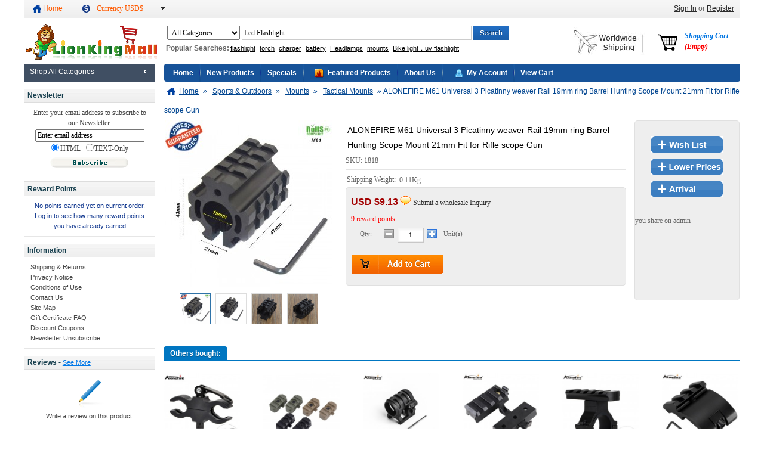

--- FILE ---
content_type: text/html; charset=utf-8
request_url: http://www.lionkingmall.com/alonefire-m61-universal-3-picatinny-weaver-rail-19mm-ring-barrel-hunting-scope-mount-21mm-fit-for-rifle-scope-gun-p-1818.html
body_size: 20928
content:
<!DOCTYPE html PUBLIC "-//W3C//DTD XHTML 1.0 Transitional//EN" "http://www.w3.org/TR/xhtml1/DTD/xhtml1-transitional.dtd">
<html xmlns="http://www.w3.org/1999/xhtml" dir="ltr" lang="en" class="html_en">
<head>
<title>ALONEFIRE M61 Universal 3 Picatinny weaver Rail 19mm ring Barrel Hunting Scope Mount 21mm Fit for Rifle scope Gun [M61] - $9.13 : Cool Gadgets, Flashlight, Electronic Gadgets on Sale - LionKing Mall Free Shipping Worldwide Public Meta Title</title>
<meta http-equiv="Content-Type" content="text/html; charset=utf-8" />
<meta name="keywords" content="ALONEFIRE M61 Universal 3 Picatinny weaver Rail 19mm ring Barrel Hunting Scope Mount 21mm Fit for Rifle scope Gun [M61] LED Flashlights Sports & Outdoors Batteries & Charger LED Headlights ,Public Meta Keywords" />
<meta name="description" content="" />
<meta http-equiv="imagetoolbar" content="no" />
<meta name="google-translate-customization" content="e4c77e5e736074ad-47b5ed3bdb646ac0-g9417b0f7111f14f8-14"></meta>
<link rel="icon" href="favicon.ico" type="image/x-icon" />
<link rel="shortcut icon" href="favicon.ico" type="image/x-icon" />
<base href="http://www.lionkingmall.com/" />
<link rel="canonical" href="http://www.lionkingmall.com/alonefire-m61-universal-3-picatinny-weaver-rail-19mm-ring-barrel-hunting-scope-mount-21mm-fit-for-rifle-scope-gun-p-1818.html" />
<link rel="stylesheet" type="text/css" href="includes/templates/mazentop/css/styles_slick.css" />
<link rel="stylesheet" type="text/css" href="includes/templates/mazentop/css/stylesheet.css" />
<link rel="stylesheet" type="text/css" href="includes/templates/mazentop/css/stylesheet_merge.css" />
<script type="text/javascript" src="includes/templates/mazentop/jscript/jscript_1.8.3.jquery.min.js"></script>
<script type="text/javascript" src="includes/templates/mazentop/jscript/jscript_jquery.lazyload.min.js"></script>
<script type="text/javascript" src="includes/templates/mazentop/jscript/jscript_merge.js"></script>
<script type="text/javascript" src="includes/templates/mazentop/jscript/jscript_slick.min.js"></script>
<script type="text/javascript" src="includes/modules/pages/product_info/jscript_textarea_counter.js"></script>
<script language="javascript" type="text/javascript"><!--
var form = "";
var submitted = false;
var error = false;
var error_message = "";

function check_input(field_name, field_size, message) {
  if (form.elements[field_name] && (form.elements[field_name].type != "hidden")) {
    var field_value = form.elements[field_name].value;

    if (field_value == '' || field_value.length < field_size) {
      error_message = error_message + "* " + message + "\n";
      error = true;
    }
  }
}

function check_radio(field_name, message) {
  var isChecked = false;

  if (form.elements[field_name] && (form.elements[field_name].type != "hidden")) {
    var radio = form.elements[field_name];

    for (var i=0; i<radio.length; i++) {
      if (radio[i].checked == true) {
        isChecked = true;
        break;
      }
    }

    if (isChecked == false) {
      error_message = error_message + "* " + message + "\n";
      error = true;
    }
  }
}





function checkForm(form_name) {
  if (submitted == true) {
    alert("This form has already been submitted. Please press OK and wait for this process to be completed.");
    return false;
  }
  form = form_name;
  error = false;
  error_message = "Errors have occurred during the processing of your form.\n\nPlease make the following corrections:\n\n";


  check_input('review_text',"10","* Please add a few more words to your comments. The review needs to have at least 10 characters.");
  check_radio("rating","* Please choose a rating for this item.");
  check_input("recaptcha_response_field","Please Input Validation code");

  if (error == true) {
    alert(error_message);
    return false;
  } else {
    submitted = true;
    return true;
  }
}
function popupWindow(url) {
  window.open(url,'popupWindow','toolbar=no,location=no,directories=no,status=no,menubar=no,scrollbars=no,resizable=yes,copyhistory=no,width=100,height=100,screenX=150,screenY=150,top=150,left=150')
}
function popupWindowPrice(url) {
  window.open(url,'popupWindow','toolbar=no,location=no,directories=no,status=no,menubar=no,scrollbars=yes,resizable=yes,copyhistory=no,width=600,height=400,screenX=150,screenY=150,top=150,left=150')
}
//--></script>
<link rel="alternate" type="application/rss+xml" title="RSS Specials Feed" href="http://www.lionkingmall.com/rss_feed.html?feed=specials" />
<link rel="alternate" type="application/rss+xml" title="RSS New Products Feed" href="http://www.lionkingmall.com/rss_feed.html?feed=new_products" />
<link rel="alternate" type="application/rss+xml" title="RSS Upcoming Feed" href="http://www.lionkingmall.com/rss_feed.html?feed=upcoming" />
<link rel="alternate" type="application/rss+xml" title="RSS Featured Feed" href="http://www.lionkingmall.com/rss_feed.html?feed=featured" />
<link rel="alternate" type="application/rss+xml" title="RSS Best Sellers Feed" href="http://www.lionkingmall.com/rss_feed.html?feed=best_sellers" />
<link rel="alternate" type="application/rss+xml" title="RSS Product Feed :: ALONEFIRE M61 Universal 3 Picatinny weaver Rail 19mm ring Barrel Hunting Scope Mount 21mm Fit for Rifle scope Gun" href="http://www.lionkingmall.com/rss_feed.html?products_id=1818&amp;feed=products" />
<script type="text/javascript">
var MZT={};
window.console	=	window.console	||	{debug:function(){}};
jQuery(function($){
	$("img.lazy").lazyload({
		effect : "fadeIn"
	});
	
})
</script>

</head>

<body id="productinfoBody">
<div id="mainWrapper">

<!--bof-header logo and navigation display-->

<div id="headerWrapper">
<!-- header top nav by mengdz of mzt	::bof -->
<div id="topNavWrapper">
	<ul class="topNavLeft float-left">
		<li class="float-left home">
			<a title="Home" class="strong" rel="nofollow" href="http://www.lionkingmall.com/">Home</a>
		</li>
		<li class="float-left split"></li>
		<!--<li class="float-left language">
			Language:		</li>-->
				
		
		
		<li class="float-left currencies">
		<form name="currencies_form" action="http://www.lionkingmall.com/" method="get"><a  rel="nofollow" title="USD$" class="current strong icon_currency" href="javascript:MZT.header_top_nav.update_currency('USD');">Currency USD$</a><span class="icon_down"></span><div class="menus"><a rel="nofollow" title="Euro" class="no-repeat" style="background-image: url('includes/templates/mazentop/images/currency/EUR.gif')" href="javascript:MZT.header_top_nav.update_currency('EUR');">Euro</a><a rel="nofollow" title="GB Pound" class="no-repeat" style="background-image: url('includes/templates/mazentop/images/currency/GBP.gif')" href="javascript:MZT.header_top_nav.update_currency('GBP');">GB Pound</a><a rel="nofollow" title="Canadian Dollar" class="no-repeat" style="background-image: url('includes/templates/mazentop/images/currency/CAD.gif')" href="javascript:MZT.header_top_nav.update_currency('CAD');">Canadian Dollar</a><a rel="nofollow" title="Australian Dollar" class="no-repeat" style="background-image: url('includes/templates/mazentop/images/currency/AUD.gif')" href="javascript:MZT.header_top_nav.update_currency('AUD');">Australian Dollar</a></div><input type="hidden" name="main_page" value="product_info" /><input type="hidden" name="products_id" value="1818" /><input type="hidden" name="currency" /></form>	
		</li>
	</ul>
	<ul class="topNavRight float-right">
				<li class="float-right sign">
		    <ul class="list-style-none inline-list">
						    <a rel="nofollow" title="Sign In" href="http://www.lionkingmall.com/login.html">Sign In</a>
				or			    <a rel="nofollow" title="Register" href="http://www.lionkingmall.com/create_account.html">Register</a>
					</li>
	</ul>
<br class="clearBoth" />
</div>
<script>
MZT.header_top_nav = {
	_:$('#topNavWrapper'),
	init:function(){
		$('#topNavWrapper .languages,#topNavWrapper .currencies,#topNavWrapper .live_help').hover(function(){
			$(this).addClass('active');
			$(this).find('.menus').width($(this).width());
		},function(){
			$(this).removeClass('active');
		});		
	},
	update_currency:function(code){
		var frm = this._.find('form[name="currencies_form"]');
		frm.find('input[name="currency"]').val(code);
		frm.submit();
	}
};
if(typeof($)=='function'){
	MZT.header_top_nav.init();
}else{
	$(function(){
		MZT.header_top_nav.init();
	});
}
</script>
<!-- header top nav by mengdz of mzt	::eof -->
<!--bof-branding display-->
<div id="logoWrapper">
    <div id="logo"><a title="LionKingMall.com" href="http://www.lionkingmall.com/"><img src="includes/templates/mazentop/images/logo.png" alt="LionKingMall.com" title=" LionKingMall.com " width="220" height="60" /></a></div>
</div>
<!--eof-branding display-->

<!-- header top nav by mengdz of mzt	::bof -->
<div id="searchWrapper">
	<div class="searchBox">
		<form name="quick_find_header" action="http://www.lionkingmall.com/advanced_search_result.html" method="get"><input type="hidden" name="main_page" value="advanced_search_result" /><input type="hidden" name="search_in_description" value="1" /><select name="category_search" id="category_search"><option value="all_products" selected="selected">All Categories</option><option value="model" >SKU</option><option value="19" >Batteries & Charger</option><option value="6" >Sports & Outdoors</option><option value="1" >LED Flashlights</option><option value="91" >LED Headlights</option></select><span class="search-header-input fl"><input type="text" name="keyword" size="6" autocomplete="off" maxlength="100" value="Led Flashlight" onfocus="if (this.value == 'Led Flashlight') this.value = '';" onblur="if (this.value == '') this.value = 'Led Flashlight';" /><div class="searchInstant"></div></span><input type="image" src="includes/templates/mazentop/buttons/english/button_search.gif" alt="Search" title=" Search " class="fr hs_button" /><div class="clear"></div></form><div class="hotkeyword"><h6>Popular Searches:</h6><a title="flashlight" href="http://www.lionkingmall.com/advanced_search_result.html?keyword=flashlight">flashlight</a><a title="torch" href="http://www.lionkingmall.com/advanced_search_result.html?keyword=torch">torch</a><a title="charger" href="http://www.lionkingmall.com/advanced_search_result.html?keyword=charger">charger</a><a title="battery" href="http://www.lionkingmall.com/advanced_search_result.html?keyword=battery">battery</a><a title="Headlamps" href="http://www.lionkingmall.com/advanced_search_result.html?keyword=Headlamps">Headlamps</a><a title="mounts" href="http://www.lionkingmall.com/advanced_search_result.html?keyword=mounts">mounts</a><a title="Bike light，uv flashlight" href="http://www.lionkingmall.com/advanced_search_result.html?keyword=Bike light，uv flashlight">Bike light，uv flashlight</a></div><br class="clear"><script>
	$().ready(function(){
		var searchInstant = $('.search-header-input .searchInstant');
		var keywords = $('.search-header-input input[name="keyword"]');
		var isVisible = false;
		function showRecords(data){
			
			if(data==null||data.length==undefined||data.length===0) {
				searchInstant.hide();
				isVisible = false;
				return;
			}else{
				
				var val = keywords.val().toLowerCase();
				var html = '';
				for(var i = 0;i<data.length;i++){
					var tmp = data[i]['keywords'];
					tmp  = tmp.toLowerCase();
					tmp = tmp.replace(val,'<span style="font-weight:bold;color:red;" attr="'+tmp+'">'+val+'</span>')
					html += '<li>'+tmp+'</li>';
				}
				html = '<ul>'+html+'</ul>'; 
				var height = 300-(10-data.length)*28;
				var maxY = -145-28*(10-data.length);
				searchInstant.html(html).css({'height':height+'px'}).show();
				isVisible = true;
			}
		}
		$(searchInstant).find('li').live('mouseover',function(){
			$(searchInstant).find('li').removeClass('over');
			$(this).addClass('over');
		}).live('click',function(){
			$(keywords).val($(this).find('span').attr('attr'));
			$('#searchWrapper .searchBox form[name="quick_find_header"]').submit();
		});
		$(searchInstant).find('li').live('mouseout',function(){
			$(this).removeClass('over');
		});
		function focus(code){
			var move = {38:{'func':'prev','order':'last'},40:{'func':'next','order':'first'}};
			if(isVisible===false){
				if($(keywords).val().length>0)
				{
					isVisible=true;
					searchInstant.show();
				}
			}else{
				var current = $(searchInstant).find('li[class="over"]');
				var target = null;
				if(current.length>0){
					$(current).removeClass('over');
					if($(current)[move[code]['func']]().length>0){
						$(current)[move[code]['func']]().addClass('over');
						target = $(current)[move[code]['func']](); 
					}else{
						$(searchInstant).find('li')[move[code]['order']]().addClass('over');
						target = $(searchInstant).find('li')[move[code]['order']](); 
					}
				}else{
					$(searchInstant).find('li')[move[code]['order']]().addClass('over');
					target = $(searchInstant).find('li')[move[code]['order']]();
				}
				$(keywords).val($(target).find('span').attr('attr'));
			}
		}

		$('.search-header-input').hover(function(){
			
		},function(){
			searchInstant.hide();
			isVisible = false;
		});
		keywords.keyup(function(evt){
			var keyCode = evt.keyCode;
			var val = $(this).val();
			if(val.length===0){
				searchInstant.hide();
				isVisible = false;
				return;
			}
			if(keyCode===40||keyCode===38){
				focus(keyCode);
				return;
			}
			$.ajax({
				url:'http://www.lionkingmall.com/search.html',
				data:'keywords='+val,
				type:'POST',
				dataType:'json',
				success:showRecords,
				failure:function(){
				}
			});
		});
	});
</script>
	</div>
	<div class="cart">
		<!-- header cart section -->
		<a class="on">Shopping Cart<br /><span class="count">(Empty)</span></a><div class="none">Your cart is empty.</div>	
		<!-- /header cart section -->
	</div>
	<div id="zc_shipping2">
		<img alt="shipping" src="images/shipping.jpg" />
	</div>
</div>
<br class="clearBoth" />
<!-- header top nav by mengdz of mzt	::eof -->

<!--eof-header logo and navigation display-->

<!--bof-optional categories tabs navigation display-->
<!--eof-optional categories tabs navigation display-->

<!--bof-header ezpage links-->
<!--eof-header ezpage links-->


</div>
<table border="0" cellspacing="0" cellpadding="0" id="contentMainWrapper" width="100%">
  <tr>

 <td id="navColumnOne" class="columnLeft" style="width: 225px">
<div id="navColumnOneWrapper" style="width: 220px"><script type="text/javascript">
<!--
	$(window).load(function(){
		var col_width = 211;
		$('#sidemenu .sidebar_menu .litem').hover(function(){
			$(this).addClass('hoverClass');
			var len = $(this).find('.subitem .subitem_list').length;
			var item_height =$(this).find('.subitem').height();
			var offset_top = $(this)[0].offsetTop;
			if(item_height!=undefined&&item_height!=null){
				if(item_height<offset_top){
					offset_top +=5;
					$(this).find('.subitem').css({height:offset_top+'px'});
				}
			}
			$(this).find('.subitem').css({width:len*col_width+'px'}).show();
		},function(){
			$(this).removeClass('hoverClass');
			$(this).find('.subitem').hide();
		});
		$('#sidemenu').hover(function(){
			if($('#sidemenu .sidebar_menu').hasClass('not_main')){
				$('#sidemenu .sidebar_menu').removeClass('hide').css({'position':'absolute'});
			}
		},function(){
			if($('#sidemenu .sidebar_menu').hasClass('not_main')){
				$('#sidemenu .sidebar_menu').addClass('hide');
			}
		});
	});
//-->
</script><!--// bof: sidemenu //-->
<div class="leftBoxContainer" id="sidemenu" style="width: 220px">
<div class="sidebox-header-left "><h3 class="leftBoxHeading " id="sidemenuHeading">Shop All Categories</h3></div>
<div class="sidenav_h"><a href="http://www.lionkingmall.com/site_map.html">Shop All Categories</a></div><div class="sidebar_menu hide not_main"><div id="menu_banner_19" class="litem size="50""><span><a style="size="100"" title="Batteries & Charger"  href="http://www.lionkingmall.com/batteries-charger-c-19.html">Batteries & Charger<em class="dow_ico"></em></a></span><div class="subitem"><div class="subitem_list fleft"><ul><li class="sub_category_self addborder"><a title="Batteries"  href="http://www.lionkingmall.com/batteries-c-19_20.html">Batteries</a><ul><li><a title="10440 Battery" href="http://www.lionkingmall.com/10440-battery-c-19_20_32.html"><span>10440 Battery</span></a></li><li><a title="14500 Battery" href="http://www.lionkingmall.com/14500-battery-c-19_20_23.html"><span>14500 Battery</span></a></li><li><a title="16340 battery" href="http://www.lionkingmall.com/16340-battery-c-19_20_105.html"><span>16340 battery</span></a></li><li><a title="18650 Battery" href="http://www.lionkingmall.com/18650-battery-c-19_20_22.html"><span>18650 Battery</span></a></li><li><a title="26650 battery" href="http://www.lionkingmall.com/26650-battery-c-19_20_24.html"><span>26650 battery</span></a></li><li><a title="32650 Battery" href="http://www.lionkingmall.com/32650-battery-c-19_20_55.html"><span>32650 Battery</span></a></li><li><a title="AAA battery" href="http://www.lionkingmall.com/aaa-battery-c-19_20_106.html"><span>AAA battery</span></a></li><li><a title="battery box" href="http://www.lionkingmall.com/battery-box-c-19_20_108.html"><span>battery box</span></a></li></ul></li></ul></div><div class="subitem_list fleft"><ul><li class="sub_category_self addborder"><a title="Charger"  href="http://www.lionkingmall.com/charger-c-19_21.html">Charger</a><ul><li><a title="16340 Charger" href="http://www.lionkingmall.com/16340-charger-c-19_21_50.html"><span>16340 Charger</span></a></li><li><a title="18650 Charger" href="http://www.lionkingmall.com/18650-charger-c-19_21_48.html"><span>18650 Charger</span></a></li><li><a title="Car charger" href="http://www.lionkingmall.com/car-charger-c-19_21_52.html"><span>Car charger</span></a></li><li><a title="Universal Charger" href="http://www.lionkingmall.com/universal-charger-c-19_21_49.html"><span>Universal Charger</span></a></li></ul></li></ul></div></div></div><div id="menu_banner_6" class="litem size="50""><span><a style="size="100"" title="Sports & Outdoors"  href="http://www.lionkingmall.com/sports-outdoors-c-6.html">Sports & Outdoors<em class="dow_ico"></em></a></span><div class="subitem"><div class="subitem_list fleft"><ul><li class="sub_category_self addborder"><a title="Telescopes"  href="http://www.lionkingmall.com/telescopes-c-6_7.html">Telescopes</a><ul><li><a title="Monocular" href="http://www.lionkingmall.com/monocular-c-6_7_10.html"><span>Monocular</span></a></li><li><a title="Binoculars" href="http://www.lionkingmall.com/binoculars-c-6_7_9.html"><span>Binoculars</span></a></li></ul></li><li class="sub_category_self addborder"><a title="Bicycle accessories"  href="http://www.lionkingmall.com/bicycle-accessories-c-6_60.html">Bicycle accessories</a><ul><li><a title="Bicycle accessories" href="http://www.lionkingmall.com/bicycle-accessories-c-6_60_63.html"><span>Bicycle accessories</span></a></li><li><a title="Bicycle bags" href="http://www.lionkingmall.com/bicycle-bags-c-6_60_77.html"><span>Bicycle bags</span></a></li><li><a title="Bicycle lights" href="http://www.lionkingmall.com/bicycle-lights-c-6_60_61.html"><span>Bicycle lights</span></a></li><li><a title="Glove" href="http://www.lionkingmall.com/glove-c-6_60_107.html"><span>Glove</span></a></li><li><a title="Laser tail lights" href="http://www.lionkingmall.com/laser-tail-lights-c-6_60_62.html"><span>Laser tail lights</span></a></li></ul></li><li class="sub_category_self addborder"><a title="Camera accessory"  href="http://www.lionkingmall.com/camera-accessory-c-6_78.html">Camera accessory</a><ul><li><a title="Camera bracket" href="http://www.lionkingmall.com/camera-bracket-c-6_78_79.html"><span>Camera bracket</span></a></li></ul></li><li class="sub_category_self addborder"><a title="Camping lamp"  href="http://www.lionkingmall.com/camping-lamp-c-6_42.html">Camping lamp</a><ul><li><a title="Camp lamp" href="http://www.lionkingmall.com/camp-lamp-c-6_42_43.html"><span>Camp lamp</span></a></li></ul></li></ul></div><div class="subitem_list fleft"><ul><li class="sub_category_self addborder"><a title="Glasses"  href="http://www.lionkingmall.com/glasses-c-6_74.html">Glasses</a><ul><li><a title="Goggle" href="http://www.lionkingmall.com/goggle-c-6_74_76.html"><span>Goggle</span></a></li><li><a title="Magnifying Glass" href="http://www.lionkingmall.com/magnifying-glass-c-6_74_112.html"><span>Magnifying Glass</span></a></li><li><a title="Sunglasses" href="http://www.lionkingmall.com/sunglasses-c-6_74_75.html"><span>Sunglasses</span></a></li></ul></li><li class="sub_category_self addborder"><a title="Mountaineering tools"  href="http://www.lionkingmall.com/mountaineering-tools-c-6_72.html">Mountaineering tools</a><ul><li><a title="Mountaineering buckle" href="http://www.lionkingmall.com/mountaineering-buckle-c-6_72_73.html"><span>Mountaineering buckle</span></a></li></ul></li><li class="sub_category_self addborder"><a title="Mounts"  href="http://www.lionkingmall.com/mounts-c-6_44.html">Mounts</a><ul><li><a title="Bicycle Mounts" href="http://www.lionkingmall.com/bicycle-mounts-c-6_44_45.html"><span>Bicycle Mounts</span></a></li><li><a title="Tactical Mounts" href="http://www.lionkingmall.com/tactical-mounts-c-6_44_46.html"><span>Tactical Mounts</span></a></li></ul></li><li class="sub_category_self addborder"><a title="Outdoor sports"  href="http://www.lionkingmall.com/outdoor-sports-c-6_83.html">Outdoor sports</a><ul><li><a title="Mountain climbing Shoe covers" href="http://www.lionkingmall.com/mountain-climbing-shoe-covers-c-6_83_85.html"><span>Mountain climbing Shoe covers</span></a></li><li><a title="Shovel" href="http://www.lionkingmall.com/shovel-c-6_83_86.html"><span>Shovel</span></a></li><li><a title="Sports bag" href="http://www.lionkingmall.com/sports-bag-c-6_83_84.html"><span>Sports bag</span></a></li></ul></li></ul></div></div></div><div id="menu_banner_1" class="litem size="50""><span><a style="size="100"" title="LED Flashlights"  href="http://www.lionkingmall.com/led-flashlights-c-1.html">LED Flashlights<em class="dow_ico"></em></a></span><div class="subitem"><div class="subitem_list fleft"><ul><li class="sub_category_self addborder"><a title="led flashlight"  href="http://www.lionkingmall.com/led-flashlight-c-1_5.html">led flashlight</a><ul><li><a title="flashlight" href="http://www.lionkingmall.com/flashlight-c-1_5_15.html"><span>flashlight</span></a></li><li><a title="Flashlight holster" href="http://www.lionkingmall.com/flashlight-holster-c-1_5_47.html"><span>Flashlight holster</span></a></li><li><a title="led Keychain light" href="http://www.lionkingmall.com/led-keychain-light-c-1_5_29.html"><span>led Keychain light</span></a></li><li><a title="mini flashlight" href="http://www.lionkingmall.com/mini-flashlight-c-1_5_14.html"><span>mini flashlight</span></a></li></ul></li><li class="sub_category_self addborder"><a title="Brand flashlight"  href="http://www.lionkingmall.com/brand-flashlight-c-1_11.html">Brand flashlight</a><ul><li><a title="ALONEFIRE" href="http://www.lionkingmall.com/alonefire-c-1_11_70.html"><span>ALONEFIRE</span></a></li></ul></li><li class="sub_category_self addborder"><a title="Diving lamp"  href="http://www.lionkingmall.com/diving-lamp-c-1_25.html">Diving lamp</a><ul><li><a title="Diving flashlight" href="http://www.lionkingmall.com/diving-flashlight-c-1_25_30.html"><span>Diving flashlight</span></a></li><li><a title="Diving head lamp" href="http://www.lionkingmall.com/diving-head-lamp-c-1_25_31.html"><span>Diving head lamp</span></a></li></ul></li><li class="sub_category_self addborder"><a title="Laser Flashlight"  href="http://www.lionkingmall.com/laser-flashlight-c-1_57.html">Laser Flashlight</a><ul><li><a title="Green Laser" href="http://www.lionkingmall.com/green-laser-c-1_57_58.html"><span>Green Laser</span></a></li></ul></li><li class="sub_category_self addborder"><a title="UV Lights"  href="http://www.lionkingmall.com/uv-lights-c-1_26.html">UV Lights</a><ul><li><a title="UV flashlight" href="http://www.lionkingmall.com/uv-flashlight-c-1_26_27.html"><span>UV flashlight</span></a></li><li><a title="UV Keychain lights" href="http://www.lionkingmall.com/uv-keychain-lights-c-1_26_28.html"><span>UV Keychain lights</span></a></li></ul></li></ul></div></div></div><div id="menu_banner_91" class="litem size="50""><span><a style="size="100"" title="LED Headlights"  href="http://www.lionkingmall.com/led-headlights-c-91.html">LED Headlights<em class="dow_ico"></em></a></span><div class="subitem"><div class="subitem_list fleft"><ul><li class="sub_category_self addborder"><a title="Headlamps"  href="http://www.lionkingmall.com/headlamps-c-91_53.html">Headlamps</a><ul><li><a title="Cap lamp" href="http://www.lionkingmall.com/cap-lamp-c-91_53_56.html"><span>Cap lamp</span></a></li><li><a title="Diving Headlamp" href="http://www.lionkingmall.com/diving-headlamp-c-91_53_59.html"><span>Diving Headlamp</span></a></li><li><a title="led headlamp" href="http://www.lionkingmall.com/led-headlamp-c-91_53_54.html"><span>led headlamp</span></a></li></ul></li></ul></div></div></div></div></div>
<!--// eof: sidemenu //-->
<script type="text/javascript">
	$(function(){
		
		
		
		
		
		
		
		
		
		});
</script>






<p class="clearBoth sidemenu_footer"></p><link rel="stylesheet" type="text/css" href="includes/templates/mazentop/css/load_shopby_categories.css" /><!--// bof: subscribe //-->
<div class="leftBoxContainer" id="subscribe" style="width: 220px">
<div class="sidebox-header-left "><h3 class="leftBoxHeading " id="subscribeHeading">Newsletter</h3></div>
<div class="sideBoxContent centeredContent" id="subscribeContent"><form name="subscribe" action="http://www.lionkingmall.com/subscribe.html" method="post"><input type="hidden" name="securityToken" value="7840c502e16db60860f83b672c10025f" /><input type="hidden" name="act" value="subscribe" /><input type="hidden" name="main_page" value="subscribe" /><span class="order_news" id="wholesale_newsletter_text">Enter your email address to subscribe to our Newsletter.</span><span class="order_news"><input type="text" name="email" size="24" maxlength="90" value="Enter email address" onblur="if (this.value == '') this.value ='Enter email address';" onfocus="if (this.value == 'Enter email address') this.value = '';" class="input_4 gray" /></span> <br /> <label><input type="radio" name="email_format" value="HTML" checked="checked" />HTML</label> <label style="white-space:nowrap"><input type="radio" name="email_format" value="TEXT" />TEXT-Only</label><div class="margin_t" align="center"><input type="image" src="includes/templates/mazentop/buttons/english/button_subscribe.gif" alt="Subscribe" title=" Subscribe " value="Subscribe"  /></div></form></div></div>
<!--// eof: subscribe //-->

<script type="text/javascript">var base_url = "http://www.lionkingmall.com/product_compare.html"</script>  	<script type="text/javascript" src='includes/templates/mazentop/jscript/product_compare.js'></script>
  	<script>
	$().ready(function(){
		var pc = new productCompare(
		  {
				el:$('.list-content'),
				base_url:base_url,
				MAX_COMPARE_LENGTH:4			  }
			);
		});
	</script>
  	<!--// bof: rewardpoints //-->
<div class="leftBoxContainer" id="rewardpoints" style="width: 220px">
<div class="sidebox-header-left "><h3 class="leftBoxHeading " id="rewardpointsHeading">Reward Points</h3></div>
<div id="rewardpointsContent" class="sideBoxContent"><div id="cartBoxEmpty">No points earned yet on current order.<br />Log in to see how many reward points you have already earned</div></div></div>
<!--// eof: rewardpoints //-->
<!--// bof: information //-->
<div class="leftBoxContainer" id="information" style="width: 220px">
<div class="sidebox-header-left "><h3 class="leftBoxHeading " id="informationHeading">Information</h3></div>
<div id="informationContent" class="sideBoxContent">
<ul style="margin: 0; padding: 0; list-style-type: none;">
<li><a title="Shipping &amp; Returns" href="http://www.lionkingmall.com/shippinginfo.html">Shipping &amp; Returns</a></li>
<li><a title="Privacy Notice" href="http://www.lionkingmall.com/privacy.html">Privacy Notice</a></li>
<li><a title="Conditions of Use" href="http://www.lionkingmall.com/conditions.html">Conditions of Use</a></li>
<li><a title="Contact Us" href="http://www.lionkingmall.com/contact_us.html">Contact Us</a></li>
<li><a title="Site Map" href="http://www.lionkingmall.com/site_map.html">Site Map</a></li>
<li><a title="Gift Certificate FAQ" href="http://www.lionkingmall.com/gv_faq.html">Gift Certificate FAQ</a></li>
<li><a title="Discount Coupons" href="http://www.lionkingmall.com/discount_coupon.html">Discount Coupons</a></li>
<li><a title="Newsletter Unsubscribe" href="http://www.lionkingmall.com/unsubscribe.html">Newsletter Unsubscribe</a></li>
</ul>
</div></div>
<!--// eof: information //-->
<!--// bof: reviews //-->
<div class="leftBoxContainer" id="reviews" style="width: 220px">
<div class="sidebox-header-left "><h3 class="leftBoxHeading " id="reviewsHeading">Reviews - <a title="See More" href="http://www.lionkingmall.com/reviews.html">See More</a></h3></div>
<div id="reviewsContent" class="sideBoxContent centeredContent"><a title="Write a review on this product." href="http://www.lionkingmall.com/product_reviews_write.html?products_id=1818"><img src="includes/templates/mazentop/images/box_write_review.gif" alt="Write a review on this product." title=" Write a review on this product. " width="77" height="57" /></a><a title="Write a review on this product." href="http://www.lionkingmall.com/product_reviews_write.html?products_id=1818"><br />Write a review on this product.</a></div></div>
<!--// eof: reviews //-->
<!--// bof: recentlyviewed //-->
<div class="leftBoxContainer" id="recentlyviewed" style="width: 220px">
<div class="sidebox-header-left "><h3 class="leftBoxHeading " id="recentlyviewedHeading">Recently Viewed</h3></div>
<div id="recentlyviewedContent" class="sideBoxContent centeredContent"><ul><li><span class="image float-left"><a href="http://www.lionkingmall.com/alonefire-m61-universal-3-picatinny-weaver-rail-19mm-ring-barrel-hunting-scope-mount-21mm-fit-for-rifle-scope-gun-p-1818.html"><img src="images/l/201506/14340342370.jpg" alt="ALONEFIRE M61 Universal 3 Picatinny weaver Rail 19mm ring Barrel Hunting Scope Mount 21mm Fit for Rifle scope Gun" title=" ALONEFIRE M61 Universal 3 Picatinny weaver Rail 19mm ring Barrel Hunting Scope Mount 21mm Fit for Rifle scope Gun " width="150" height="150" /></a></span><span class="title float-right"><a href="http://www.lionkingmall.com/alonefire-m61-universal-3-picatinny-weaver-rail-19mm-ring-barrel-hunting-scope-mount-21mm-fit-for-rifle-scope-gun-p-1818.html">ALONEFIRE M61 Universal 3 Picatinny weaver Rail 19mm ring Barrel Hunting Scope Mount 21mm Fit for Rifle scope Gun</a></span><br class="clearBoth" /></li></ul></div></div>
<!--// eof: recentlyviewed //-->
</div></td>
    <td id="columnCenter" valign="top">
<div id="top_nav">
<div id="tab_nav">
<ul class="list-style-none">
<li ><a title="Home" href="http://www.lionkingmall.com/">Home</a></li><li class="split"></li><li ><a title="New Products" href="http://www.lionkingmall.com/products_new.html">New Products</a></li><li class="split"></li><li ><a title="Specials" href="http://www.lionkingmall.com/specials.html">Specials</a></li><li class="split"></li><li id="nav_featured_products"><a title="Featured Products" href="http://www.lionkingmall.com/featured_products.html">Featured Products</a></li><li class="split"></li><li ><a title="About Us" href="http://www.lionkingmall.com/-ezp-8.html" target="_blank">About Us</a></li><li class="split"></li><li id="nav_account"><a title="My Account" href="http://www.lionkingmall.com/account.html">My Account</a></li><li class="split"></li><li ><a title="View Cart" href="http://www.lionkingmall.com/shopping_cart.html">View Cart</a></li></ul>
</div>
</div>
    <div id="navBreadCrumb">  <a title="Home" href="http://www.lionkingmall.com/" class="first">Home</a><em> » </em>
  <a title="Sports & Outdoors" href="http://www.lionkingmall.com/sports-outdoors-c-6.html">Sports & Outdoors</a><em> » </em>
  <a title="Mounts" href="http://www.lionkingmall.com/mounts-c-6_44.html">Mounts</a><em> » </em>
  <a title="Tactical Mounts" href="http://www.lionkingmall.com/tactical-mounts-c-6_44_46.html">Tactical Mounts</a><em> » </em>
ALONEFIRE M61 Universal 3 Picatinny weaver Rail 19mm ring Barrel Hunting Scope Mount 21mm Fit for Rifle scope Gun
</div>
<script type="text/javascript">
<!--
$(function(){
	//单选属性
	$('.simselection').each(function(){
		$(this).click(function(){
			if(!$(this).hasClass('attr_on')){
				$(this).toggleClass('attr_on attr_off').siblings('span').removeClass('attr_on').addClass('attr_off');
			}
			$(this).nextAll('input:hidden').attr('name',$(this).attr('ids')).val($(this).attr('value'));
		});
	});
	
	//多选属性
	$('.mulselection').each(function(){
		$(this).click(function(){
			$(this).toggleClass('attr_on attr_off').children('input').attr('name', $(this).hasClass('attr_on')?$(this).attr('ids'):'');
		});
	})
	$('.wrapperAttribsOptions').each(function(){
		//$(this).children('.back').children('span:first').trigger('click');
		$(this).children('.forward').children('span:first').trigger('click');
	})
	//verify attrs
	$('form[name=cart_quantity]').submit(function(){
		var attr_msg = '';
		$('.wrapperAttribsOptions').each(
			function(){
				//simselection
				if($('.back',this).children('.simselection').length>0){
					if($('.back',this).children('.attr_on').length<1){
						attr_msg += 'You must select one option of the attribute of '+$(this).children('.optionName').html()+'!\n';
						$(this).children('.optionName').addClass('red');
					}
				}
				//mulselection
				if($('.back',this).children('.mulselection').length>0){
					if($('.back',this).children('.attr_on').length<1){
						attr_msg +='You must select one option of the attribute of '+$(this).children('.optionName').html()+'!\n';
						$(this).children('.optionName').addClass('red');
					}
				}
			}
		)
		if(attr_msg!=''){
			alert(attr_msg);
			return false;
		}
	})
})
//-->
</script>
<link rel="stylesheet" type="text/css" href="includes/templates/mazentop//css/load_product_info.css" />
<div class="centerColumn" id="productGeneral"><!--bof Form start--> <form name="cart_quantity" action="http://www.lionkingmall.com/alonefire-m61-universal-3-picatinny-weaver-rail-19mm-ring-barrel-hunting-scope-mount-21mm-fit-for-rifle-scope-gun-p-1818.html?action=add_product" method="post" enctype="multipart/form-data"><input type="hidden" name="securityToken" value="7840c502e16db60860f83b672c10025f" />
<!--eof Form start--> 
<!--bof Category Icon -->
<!--eof Category Icon -->
<!--bof Prev/Next top position -->
 <!--eof Prev/Next top position-->
<!--bof Main Product Image -->
<div id="productImages" class="float-left ">
<div id="preview">
  <div id="main_display" class="fl">
  	<img src="images/l/201506/14340342370.jpg" title=""  />
  </div>
  <div class="clear"></div>
  <ul id="main_list">
    <li><img src="images/s/201506/14340342370.jpg" title="" width="50" height="50" /></li><li><img src="images/s/201506/14340342381.jpg" title="" width="50" height="50" /></li><li><img src="images/s/201506/14340342392.jpg" title="" width="50" height="50" /></li><li><img src="images/s/201506/14340342413.jpg" title="" width="50" height="50" /></li><li><img src="images/s/201506/14340342424.jpg" title="" width="50" height="50" /></li><li><img src="images/s/201506/14340342425.jpg" title="" width="50" height="50" /></li><li><img src="images/s/201506/14340342436.jpg" title="" width="50" height="50" /></li>  </ul>
</div>
<div style="clear:both;"></div>

<div class="remodal images_display" data-remodal-id="images_display">
    <h2 id="productName" class="productGeneral">ALONEFIRE M61 Universal 3 Picatinny weaver Rail 19mm ring Barrel Hunting Scope Mount 21mm Fit for Rifle scope Gun</h2>
    <div class="remodal-body clearfix">
        	<div class="modal_image">
            	<!--<div class="arrow_left"></div>
                <div class="modal_main"></div>
                <div class="arrow_right"></div>-->
                <ul class="modal_main">
					<li><img src="images/v/201506/14340342370.jpg" title="" /></li><li><img src="images/v/201506/14340342381.jpg" title="" /></li><li><img src="images/v/201506/14340342392.jpg" title="" /></li><li><img src="images/v/201506/14340342413.jpg" title="" /></li><li><img src="images/v/201506/14340342424.jpg" title="" /></li><li><img src="images/v/201506/14340342425.jpg" title="" /></li><li><img src="images/v/201506/14340342436.jpg" title="" /></li>                </ul>
            </div>
            <ul class="remodal_img_list">
		<li><img title="" width="50" height="50" src="images/s/201506/14340342370.jpg" /></li><li><img title="" width="50" height="50" src="images/s/201506/14340342381.jpg" /></li><li><img title="" width="50" height="50" src="images/s/201506/14340342392.jpg" /></li><li><img title="" width="50" height="50" src="images/s/201506/14340342413.jpg" /></li><li><img title="" width="50" height="50" src="images/s/201506/14340342424.jpg" /></li><li><img title="" width="50" height="50" src="images/s/201506/14340342425.jpg" /></li><li><img title="" width="50" height="50" src="images/s/201506/14340342436.jpg" /></li>        </ul>
    </div>
</div>
<script type="text/javascript">
$(function(){
	var modal_main = $('.modal_main').slick({
					//dots:true,
					fade: true,
					autoplay:false,
					speed:500,
					slide:'li',
					OnChanging:function(a,b){
						var active_img = $('img',a.$slides[b]).attr('src')
						$('.remodal_img_list li').each(function(){
							if($('img',this).attr('src').replace('images/s/','images/v/') == active_img){
								$(this).addClass('active');
								$(this).siblings('li').removeClass('active');
								//modal_main.slickTo($(this).index())
							}
						})
                    }
				});
	$("#main_list").slick({
		speed:500,
		slide:'li',
		autoplay:false,
		infinite: true,
		slidesToShow: 4,
		slidesToScroll: 4,
		onInit:function(a){
			$(a.$slides[0]).addClass('active')
			$("#main_list").show();
		}
	})
	$('#main_list li').click(function(){
		//$('#main_display img').preLoad({src:$(this).attr('href')});
		$(this).addClass('active').siblings('li').removeClass('active');
		$('#main_display img').attr('src', $('img',this).attr('src').replace('images/s/','images/l/'));
	});
	$('#main_display img').click(function(){
		$('.remodal_img_list li').each(function(){
			if($('img',this).attr('src').replace('images/s/','images/l/') == $('#main_display img').attr('src')){
				$(this).addClass('active');
				$(this).siblings('li').removeClass('active');
				modal_main.slickTo($(this).index())
			}
		})
		$.remodal.lookup[$('[data-remodal-id=images_display]').data('remodal')].open();
	})
	$('.remodal_img_list li').click(function(){
		$(this).addClass('active');
		$(this).siblings('li').removeClass('active');
		modal_main.slickTo($(this).index())
	})
	
})
</script>

<style>
#main_list {
	width:280px;
	margin-top:10px;
	display:none;
	padding:0 15px 0 25px;
}
#main_list li img{
	border:1px solid #ddd;
}
#main_list li.active img{
	border:1px solid #2f73a9;
}
#main_list .slick-prev, #main_list .slick-next{
	width: 19px;
	height: 19px;
}
#main_list .slick-prev,#main_list .slick-prev:focus{
	background-position: -337px -5px;
}
#main_list .slick-prev:hover{
	background-position: -260px -5px;
}
#main_list .slick-next,#main_list .slick-next:focus{
	background-position: -308px -5px;
}
#main_list .slick-next:hover{
	background-position: -231px -5px;
}
#main_display{
	cursor:pointer;	
	/*border: 1px solid #dddddd;
    box-shadow: 0 0 5px 5px #dddddd;*/
}
.images_display.remodal{
	padding:5px;
	max-width:720px;
	background:#fff;
}
.images_display h2{
	font:bold 16px verdana;
	border-bottom:1px solid #eee;
	padding:9px 15px;
	text-align:left;
	background:#fff;
	margin:0;
}
.modal_image{
	width:500px;
	height:505px;
	float:left;
	display:inline-block;
	background:#fff;
	padding-top:10px;
	text-align:center;
}
.remodal_img_list{
	list-style:none;
	float:left;
	display:inline-block;
    background:#f5f5f5;
    float: left;
    height: 510px;
    padding: 0 10px;
    width: 186px;
}
.remodal_img_list li{
	float:left;
	margin:5px;
}
.remodal_img_list li.active img{
	border:1px solid #2f73a9;
}
.remodal_img_list li img{
	float:left;
	cursor:pointer;
	border:1px solid #e7e7e7;
}
.remodal_img_list li img:hover{
	border:1px solid #2f73a9;
}

</style>
</div>
<!--eof Main Product Image--> 
<div id="productInfo" class="float-right">
	<div class="leftBox float-left">
	<div class="base_info_block">
	<h1 id="productName" class="productGeneral">ALONEFIRE M61 Universal 3 Picatinny weaver Rail 19mm ring Barrel Hunting Scope Mount 21mm Fit for Rifle scope Gun</h1>
	SKU: 1818	
	<hr class="split" />
	<div class="productWeight float-left"><label>Shipping Weight: </label><span>0.11Kg</span></div>
		</div>
	<br class="clearBoth" />
	
	<div id="productPriceBlock">
	<h2 id="productPrices" class="productGeneral"><span class="price_prefix"></span>$9.13</h2>
	<!--- Inquiry BLOCK BOF --->
	<img src="includes/templates/mazentop/images/sub.gif" alt="" width="19" height="15" />	<span id="my_inquiry"> <a
		href="http://www.lionkingmall.com/inquiry_ajax.php"
		id="mybox">Submit a wholesale Inquiry</a></span>
	<script type="text/javascript"
		src="includes/templates/mazentop/fancybox/jquery.fancybox-1.3.3.pack.js"></script>
	<link rel="stylesheet" type="text/css"
		href="includes/templates/mazentop/fancybox/jquery.fancybox-1.3.3.css"
		media="screen" />
	<script type="text/javascript">
		(function($){
		$(document).ready(function() {
			$("a#mybox").fancybox({
				'transitionIn'	: 'elastic',
				'transitionOut'	: 'none',
				'overlayOpacity'	: 0.7
			});
		});
		})(jQuery);
	</script>
	<!--- Inquiry BLOCK BOF --->
	<!--reward pointer bof-->
					<div class="productRewardPoints">9&nbsp;reward points</div>
			<!--reward pointer eof-->
	
	<!--bof Attributes Module -->  <!--eof Attributes Module -->
		<input type="hidden" name="products_id" value="1818" />		<div class="add_box">
			<div class="add_box_l">
			  <div class="quantity"> <span class="fleft f11">Qty:</span> <a class="fleft reduce un" id="Decrease"> </a>
			    <input type="text" maxlength="4" value="1" tabindex="1" name="cart_quantity" id="product_quantity" class="fleft num_txt f11">
			    <a class="fleft add" id="Increase"></a><span class="fleft f11 w45">Unit(s)</span>
			    <div class="clear"></div>
			  </div>
			</div>
			<div class="end_price">
						<script>var o0Ooo0O0 = 1;</script>
			<input type="image" src="includes/templates/mazentop/buttons/english/button_add_to_cart.gif" alt="Add This to My Cart" title=" Add This to My Cart " />						</div>
        </div>
        		<br class="clearBoth" />
		</div>
				<!--eof Product Price block -->
		<!--bof Quantity Discounts table --> 
		 
		<!--eof Quantity Discounts table --> 
	</div>
	
	<div class="rightBox float-right">
		<!--<ul class="buttons">
			<li><a class="email share" href="javascript:void(0)"></a></li>
		</ul>
		<br class="clearBoth" />-->
		<div class="operates">
			<ul id="productDetailsList">
			<li>
			<!--bof wishlist  -->
			<link rel="stylesheet" type="text/css" href="includes/templates/mazentop/css/jquery.remodal.css" />
	        <script type="text/javascript" src="includes/templates/mazentop/jscript/jquery.remodal.js"></script>  
	        <script type="text/javascript">
			$(function(){
				$('#addwishlist').click(function(){
					$.post('ajax.html',{act:'addwishlist',products_id:$(this).attr('pid')},function(data){
						$('.addwishlist .remodal-body').html(data);
						$.remodal.lookup[$('[data-remodal-id=addwishlist]').data('remodal')].open();
					})
				})
				$('.add_tag_to').live('click',function(){
					$('.tags_list').show();
				})
				$('#create_tag span').live('click',function(){
					$.post('ajax.html',{act:'create_tag',tag_name:$('#tag_name').val(),products_id:$('#addwishlist').attr('pid')},function(data){
					$('.tags_list').html(data);
					})
				});
				$('#create_tag_click').live('click',function(){$(this).hide();$('#create_tag').show();})
				$('.tags_list').live('mouseleave',function(){$(this).hide();});
				$('.tags_list input:checkbox').live('click',function(){
					var new_act  = ($(this).attr('checked')=='checked') ?'add':'del';
					$.post('ajax.html',{act:'update_tag',act2:new_act,tag_id:$(this).val(),products_id:$('#addwishlist').attr('pid')},function(data){
						$('.select_tag').html(data.text);
						data.count>0 ?$('.select_tag').addClass('active'):$('.select_tag').removeClass('active');
					},'json')
				})
			})
			</script>

			            <a href="http://www.lionkingmall.com/login.html" title="Add wishlist"  rel="nofollow"><img src="includes/templates/mazentop/buttons/english/ri_wishlist/add.gif" alt="Add to WishLists" title=" Add to WishLists " width="122" height="28" /></a>
                        </li>
			<!--eof wishlist -->


			<!--bof Product notification list  --> 
								<li><a href="http://www.lionkingmall.com/login.html"><img src="includes/templates/mazentop/buttons/english/button_lower_prices.gif" alt="Add a price reduction notification" title=" Add a price reduction notification " width="122" height="28" /></a></li>
				<li><a href="http://www.lionkingmall.com/login.html"><img src="includes/templates/mazentop/buttons/english/button_arrival.gif" alt="Add a product notice of arrival" title=" Add a product notice of arrival " width="122" height="28" /></a></li>
			</ul>
			<script>
				$(function(){
					$('.ajax_price_reduction,.ajax_arrival').click(function(){
						var t = $(this);
						if(t.attr('status') == '0'){
							return false;
						}
						t.find('img').attr('style','filter: Alpha(opacity=10);-moz-opacity:.1;opacity:0.1;');
						t.attr('status','0');
						$.ajax({
							  url: t.attr('href'),
							  success: function(data) {
							  	switch(data){
								  	case '-1':
									  	alert('Account logged in or has timed out!');
									  	break;
								  	case '1':
									  	alert('Has been successfully subscribed to the price reduction notice (by message)!');
									  	break;
								  	case '11':
									  	alert('Has been re-subscribe to the product price notification (message)!');
									  	break;
								  	case '10':
								  		alert('The subscription-based product is invalid!');
									  	break;
								  	case '21':
									  	alert('Has been re-subscription product arrival notifications (via message)!');
									  	break;
								  	case '20':
								  		alert('The subscription-based product is invalid!');
									  	break;
								  	default:
								  		alert('Subscribe to failure! (Reason: unknown error)');	
							  	}
							  	t.find('img').attr('style','filter: Alpha(opacity=100);-moz-opacity:1;opacity:1;');
							  	t.attr('status','1');
							  }
							});
						return false;
					});
				});
			</script>
			<br class="clearBoth" />
			<!--bof Product notification list  --> 
			you share on admin		</div>
	</div>
	<br class="clearBoth" />
</div>
</form>
<br class="clearBoth" />
<br class="clearBoth" />
<!--bof Form close-->

<!-- bof common cate products -->
        <div class="clear"></div>
        <div class="scsp_head">
        	<p class="title">Others bought:</p>
            <div class="clear"></div>
        </div>
        <div class="clear"></div>
        <div class="same_cate_sale_pros">
        	<ul>
        <li class="item"> <a title="Alonefire M72 New upgrade Quick Release Scope Mount Tools Clamp Clip For IR Night Vision Flashlight Telescope Sight Laser Tactical Hunting Accessories" href="http://www.lionkingmall.com/alonefire-m72-new-upgrade-quick-release-scope-mount-tools-clamp-clip-for-ir-night-vision-flashlight-telescope-sight-laser-tactical-hunting-accessories-p-3071.html"><img   title="Alonefire M72 New upgrade Quick Release Scope Mount Tools Clamp Clip For IR Night Vision Flashlight Telescope Sight Laser Tactical Hunting Accessories" src="images/s/202306/16865612830.jpg"  width="128" height="128" /></a> <div class="price"> <span>$5.22</span> </div><li class="item"> <a title="Alonefire M681 NEW 360 degrees rotate fast Helmet Side Rail Wing-Loc Picatinny Flashlight Mount Adapter Base Outdoor Hunting Paintball Helmet Accessory" href="http://www.lionkingmall.com/alonefire-m681-new-360-degrees-rotate-fast-helmet-side-rail-wingloc-picatinny-flashlight-mount-adapter-base-outdoor-hunting-paintball-helmet-accessory-p-3043.html"><img   title="Alonefire M681 NEW 360 degrees rotate fast Helmet Side Rail Wing-Loc Picatinny Flashlight Mount Adapter Base Outdoor Hunting Paintball Helmet Accessory" src="images/s/202210/16669567940.jpg"  width="128" height="128" /></a> <div class="price"> <span>$6.99</span> </div><li class="item"> <a title="Alonefire M21 Quick Release Flashlight Clamp Holder Mount for Rail Mount Airsoft Rifle Scope laser Shot gun light hunting Fast Helmet Universal with Rail Helmet" href="http://www.lionkingmall.com/alonefire-m21-quick-release-flashlight-clamp-holder-mount-for-rail-mount-airsoft-rifle-scope-laser-shot-gun-light-hunting-fast-helmet-universal-with-rail-helmet-p-2985.html"><img   title="Alonefire M21 Quick Release Flashlight Clamp Holder Mount for Rail Mount Airsoft Rifle Scope laser Shot gun light hunting Fast Helmet Universal with Rail Helmet" src="images/s/202111/16359502910.jpg"  width="128" height="128" /></a> <div class="price"> <span>$6.99</span> </div><li class="item"> <a title="Alonefire M680 1 pair fast Helmet Side Rail Wing-Loc Picatinny Flashlight Mount Adapter Base Outdoor Hunting Paintball Helmet Accessory" href="http://www.lionkingmall.com/alonefire-m680-1-pair-fast-helmet-side-rail-wingloc-picatinny-flashlight-mount-adapter-base-outdoor-hunting-paintball-helmet-accessory-p-2847.html"><img   title="Alonefire M680 1 pair fast Helmet Side Rail Wing-Loc Picatinny Flashlight Mount Adapter Base Outdoor Hunting Paintball Helmet Accessory" src="images/s/201912/15773241500.jpg"  width="128" height="128" /></a> <div class="price"> <span>$3.21</span> </div><li class="item"> <a title="Alonefire M670 Torch aluminum Clip Mount Bicycle Front Light Bracket Flashlight Holder 360 Rotation Bike Light Accessories" href="http://www.lionkingmall.com/alonefire-m670-torch-aluminum-clip-mount-bicycle-front-light-bracket-flashlight-holder-360-rotation-bike-light-accessories-p-2841.html"><img   title="Alonefire M670 Torch aluminum Clip Mount Bicycle Front Light Bracket Flashlight Holder 360 Rotation Bike Light Accessories" src="images/s/201912/15768149080.jpg"  width="128" height="128" /></a> <div class="price"> <span>$6.58</span> </div><li class="item"> <a title="Alonefire Y0073 45 Degrees 20mm Rail Mount Release Picatinny Rail Base Adapter Hunting Rifle Scope Tools Accessories" href="http://www.lionkingmall.com/alonefire-y0073-45-degrees-20mm-rail-mount-release-picatinny-rail-base-adapter-hunting-rifle-scope-tools-accessories-p-2819.html"><img   title="Alonefire Y0073 45 Degrees 20mm Rail Mount Release Picatinny Rail Base Adapter Hunting Rifle Scope Tools Accessories" src="images/s/201911/15743234720.jpg"  width="128" height="128" /></a> <div class="price"> <span>$4.38</span> </div><li class="item"> <a title="Alonefire M660 Tactical Sling Swivel Loop Push Button QD Mount m-lok For MLOK Handguard Rail Attachment Accessories" href="http://www.lionkingmall.com/alonefire-m660-tactical-sling-swivel-loop-push-button-qd-mount-mlok-for-mlok-handguard-rail-attachment-accessories-p-2806.html"><img   title="Alonefire M660 Tactical Sling Swivel Loop Push Button QD Mount m-lok For MLOK Handguard Rail Attachment Accessories" src="images/s/201910/15710260200.jpg"  width="128" height="128" /></a> <div class="price"> <span>$8.75</span> </div><li class="item"> <a title="Alonefire M630 Tactical M-LOK Standard Sling Swivel Adapter Rail Mount for M-lok Rail" href="http://www.lionkingmall.com/alonefire-m630-tactical-mlok-standard-sling-swivel-adapter-rail-mount-for-mlok-rail-p-2805.html"><img   title="Alonefire M630 Tactical M-LOK Standard Sling Swivel Adapter Rail Mount for M-lok Rail" src="images/s/201910/15710257390.jpg"  width="128" height="128" /></a> <div class="price"> <span>$7.52</span> </div><li class="item"> <a title="Alonefire M600 Push Button Swivel Adaptor Standard Tactical Quick Release Sling Mount Shooting For M-lok Rail" href="http://www.lionkingmall.com/alonefire-m600-push-button-swivel-adaptor-standard-tactical-quick-release-sling-mount-shooting-for-mlok-rail-p-2804.html"><img   title="Alonefire M600 Push Button Swivel Adaptor Standard Tactical Quick Release Sling Mount Shooting For M-lok Rail" src="images/s/201910/15710255450.jpg"  width="128" height="128" /></a> <div class="price"> <span>$10.41</span> </div><li class="item"> <a title="Alonefire M590 M-lok QD Sling Swivel Stud Mount Adapter For M Lok Rail Quick Release Tools Kit Hunting Outdoor" href="http://www.lionkingmall.com/alonefire-m590-mlok-qd-sling-swivel-stud-mount-adapter-for-m-lok-rail-quick-release-tools-kit-hunting-outdoor-p-2803.html"><img   title="Alonefire M590 M-lok QD Sling Swivel Stud Mount Adapter For M Lok Rail Quick Release Tools Kit Hunting Outdoor" src="images/s/201910/15710253560.jpg"  width="128" height="128" /></a> <div class="price"> <span>$9.62</span> </div><li class="item"> <a title="Alonefire M650 M-lok Sling Mount Standard QD Sling Swivel 1.25 Inch Adapter for M lok Rail" href="http://www.lionkingmall.com/alonefire-m650-mlok-sling-mount-standard-qd-sling-swivel-125-inch-adapter-for-m-lok-rail-p-2802.html"><img   title="Alonefire M650 M-lok Sling Mount Standard QD Sling Swivel 1.25 Inch Adapter for M lok Rail" src="images/s/201910/15710249420.jpg"  width="128" height="128" /></a> <div class="price"> <span>$9.57</span> </div><li class="item"> <a title="Alonefire M610 Keymod QD Sling Swivel Quick Detach Swivel with Recessed Push Button for 1.25 Inch Rifle Sling" href="http://www.lionkingmall.com/alonefire-m610-keymod-qd-sling-swivel-quick-detach-swivel-with-recessed-push-button-for-125-inch-rifle-sling-p-2801.html"><img   title="Alonefire M610 Keymod QD Sling Swivel Quick Detach Swivel with Recessed Push Button for 1.25 Inch Rifle Sling" src="images/s/201910/15710247250.jpg"  width="128" height="128" /></a> <div class="price"> <span>$8.55</span> </div><li class="item"> <a title="Alonefire M620 Keymod Rail Attachment Mount Adapter For KEYMOD Handguard Systems" href="http://www.lionkingmall.com/alonefire-m620-keymod-rail-attachment-mount-adapter-for-keymod-handguard-systems-p-2800.html"><img   title="Alonefire M620 Keymod Rail Attachment Mount Adapter For KEYMOD Handguard Systems" src="images/s/201910/15710245520.jpg"  width="128" height="128" /></a> <div class="price"> <span>$7.22</span> </div><li class="item"> <a title="Alonefire M640 Sling Swivel Loop Push Button QD Mount KeyMod For Key Mod Handguard Rail Attachment Accessories" href="http://www.lionkingmall.com/alonefire-m640-sling-swivel-loop-push-button-qd-mount-keymod-for-key-mod-handguard-rail-attachment-accessories-p-2799.html"><img   title="Alonefire M640 Sling Swivel Loop Push Button QD Mount KeyMod For Key Mod Handguard Rail Attachment Accessories" src="images/s/201910/15710243270.jpg"  width="128" height="128" /></a> <div class="price"> <span>$7.99</span> </div><li class="item"> <a title="Alonefire M580 1.25'' Inch Push Button QD Sling Swivel for Keymod Adaptor Handguard Rail" href="http://www.lionkingmall.com/alonefire-m580-125-inch-push-button-qd-sling-swivel-for-keymod-adaptor-handguard-rail-p-2798.html"><img   title="Alonefire M580 1.25'' Inch Push Button QD Sling Swivel for Keymod Adaptor Handguard Rail" src="images/s/201910/15710231190.jpg"  width="128" height="128" /></a> <div class="price"> <span>$7.99</span> </div><li class="item"> <a title="Alonefire M500 m lok Sling Swivel Standard QD Sling Swivel Adapter m-lok Rail Mount(QD Swivel is Included) Hunting and Shooting" href="http://www.lionkingmall.com/alonefire-m500-m-lok-sling-swivel-standard-qd-sling-swivel-adapter-mlok-rail-mountqd-swivel-is-included-hunting-and-shooting-p-2789.html"><img   title="Alonefire M500 m lok Sling Swivel Standard QD Sling Swivel Adapter m-lok Rail Mount(QD Swivel is Included) Hunting and Shooting" src="images/s/201908/15672400880.jpg"  width="128" height="128" /></a> <div class="price"> <span>$4.53</span> </div><li class="item"> <a title="Alonefire M490 M-LOK Sling Swivel Adapter Mount Quick Detach m lok Base Handguard Rail" href="http://www.lionkingmall.com/alonefire-m490-mlok-sling-swivel-adapter-mount-quick-detach-m-lok-base-handguard-rail-p-2788.html"><img   title="Alonefire M490 M-LOK Sling Swivel Adapter Mount Quick Detach m lok Base Handguard Rail" src="images/s/201908/15672395310.jpg"  width="128" height="128" /></a> <div class="price"> <span>$4.56</span> </div><li class="item"> <a title="Alonefire MD3004 1pair 25.4mm Scope Mount Riflescope Rings Mount 21mm Dovetail Scope rail / 20mm Picatinny For Rifle Hunting" href="http://www.lionkingmall.com/alonefire-md3004-1pair-254mm-scope-mount-riflescope-rings-mount-21mm-dovetail-scope-rail-20mm-picatinny-for-rifle-hunting-p-2779.html"><img   title="Alonefire MD3004 1pair 25.4mm Scope Mount Riflescope Rings Mount 21mm Dovetail Scope rail / 20mm Picatinny For Rifle Hunting" src="images/s/201908/15666169050.jpg"  width="128" height="128" /></a> <div class="price"> <span>$6.27</span> </div><li class="item"> <a title="Alonefire M480 Loading Lever Dual Use Turning 223 5.56 M4 ar 15 handle accessories charging for Handle Kid Toy Guns Accessories" href="http://www.lionkingmall.com/alonefire-m480-loading-lever-dual-use-turning-223-556-m4-ar-15-handle-accessories-charging-for-handle-kid-toy-guns-accessories-p-2777.html"><img   title="Alonefire M480 Loading Lever Dual Use Turning 223 5.56 M4 ar 15 handle accessories charging for Handle Kid Toy Guns Accessories" src="images/s/201908/15666144970.jpg"  width="128" height="128" /></a> <div class="price"> <span>$8.75</span> </div><li class="item"> <a title="Alonefire M470 Dual Use Turning Charging Handle Tactical Butterfly Pulling Handle for AR-15 Handle Kid Toy Guns Accessories" href="http://www.lionkingmall.com/alonefire-m470-dual-use-turning-charging-handle-tactical-butterfly-pulling-handle-for-ar15-handle-kid-toy-guns-accessories-p-2776.html"><img   title="Alonefire M470 Dual Use Turning Charging Handle Tactical Butterfly Pulling Handle for AR-15 Handle Kid Toy Guns Accessories" src="images/s/201908/15666139200.jpg"  width="128" height="128" /></a> <div class="price"> <span>$8.75</span> </div><li class="item"> <a title="Alonefire 35# 35mm scope Ring Weaver Picatinny Rail Scope Mount 21mm Scope bases Extreme Airsoft Rifle Hunting Accessories" href="http://www.lionkingmall.com/alonefire-35-35mm-scope-ring-weaver-picatinny-rail-scope-mount-21mm-scope-bases-extreme-airsoft-rifle-hunting-accessories-p-2766.html"><img   title="Alonefire 35# 35mm scope Ring Weaver Picatinny Rail Scope Mount 21mm Scope bases Extreme Airsoft Rifle Hunting Accessories" src="images/s/201907/15624089250.jpg"  width="128" height="128" /></a> <div class="price"> <span>$3.65</span> </div><li class="item"> <a title="AloneFire LB2003 Rifle Optic Scope Mount 25.4mm Rings Mount fit 20mm Picatinny Rail for Tactical Gun Hunting" href="http://www.lionkingmall.com/alonefire-lb2003-rifle-optic-scope-mount-254mm-rings-mount-fit-20mm-picatinny-rail-for-tactical-gun-hunting-p-2733.html"><img   title="AloneFire LB2003 Rifle Optic Scope Mount 25.4mm Rings Mount fit 20mm Picatinny Rail for Tactical Gun Hunting" src="images/s/201905/15591134130.jpg"  width="128" height="128" /></a> <div class="price"> <span>$7.35</span> </div><li class="item"> <a title="AloneFire KC D0036 Tactical 20mm weaver picatinny  Rifle Scope Mount Base Dovetail Extend Weaver Picatinny Rail Adapter" href="http://www.lionkingmall.com/alonefire-kc-d0036-tactical-20mm-weaver-picatinny-rifle-scope-mount-base-dovetail-extend-weaver-picatinny-rail-adapter-p-2732.html"><img   title="AloneFire KC D0036 Tactical 20mm weaver picatinny  Rifle Scope Mount Base Dovetail Extend Weaver Picatinny Rail Adapter" src="images/s/201905/15591126280.jpg"  width="128" height="128" /></a> <div class="price"> <span>$3.82</span> </div><li class="item"> <a title="AloneFire M430 Heavy Duty Push Button QD Quick Release Gun Sling Swivel Mount Adapter for Hunting Acceossries" href="http://www.lionkingmall.com/alonefire-m430-heavy-duty-push-button-qd-quick-release-gun-sling-swivel-mount-adapter-for-hunting-acceossries-p-2731.html"><img   title="AloneFire M430 Heavy Duty Push Button QD Quick Release Gun Sling Swivel Mount Adapter for Hunting Acceossries" src="images/s/201905/15585832360.jpg"  width="128" height="128" /></a> <div class="price"> <span>$4.79</span> </div>        	</ul>
        </div>
        <div class="clear"></div>
        <div class="operate_option">
        	<p><a class="optBtn" href="javascript:void(0)"><span class="btn_name">View All</span></a>
        </p>
        </div>
        <div class="clear"></div>
        <style type="text/css">
		.scsp_head{
			margin-top:20px;
			border-bottom:2px solid #0076C1;
		}
		.scsp_head p.title{
			background:#0076C1;
			text-shadow:0 2px 0 rgba(0, 0, 0, 0.25);
			border-radius:3px 3px 0 0;
			color:#fff;
			padding:3px 10px 2px;
			float:left;
			line-height:18px;
			font-weight:bold;
		}
		.same_cate_sale_pros{
			margin-left:-40px;
			height:375px;
			overflow:hidden;
		}
		.same_cate_sale_pros ul li{
			float:left;
			margin:20px 0 0 39px;
			width:128px;
			color:#990000;
		}
		.same_cate_sale_pros ul .price{
			height:34px;
		}
		.operate_option{
			margin-top:10px;
			border-top:1px solid #18579D;
		}
		.operate_option p{
			border-top:3px solid #DBF3FF;
			text-align:center;
		}
		.operate_option .optBtn {
			border-radius: 0 0 3px 3px;
			padding: 2px 10px;
			position: relative;
			text-decoration: none;
			top: -8px;
			z-index: 10;
			background:#0076C1;
		}
		.operate_option .optBtn span {
			color: #FFFFFF;
			font-size: 12px;
			height: auto;
			line-height: 100%;
			margin-top: 1px;
			width: auto;
		}
		</style>
		<script type="text/javascript">
			//186//
			//$('.same_cate_sale_pros').height((Math.round(scsp_obj_item/6))*186);
			var original_scsp_width = 375;
			var scsp_obj_item = 24;
			if(scsp_obj_item < 6) {
				scsp_obj_item = 6;
				original_scsp_width = 186;
				$('.same_cate_sale_pros').height(186);
			}
			var scsp_hide_height = (Math.round(scsp_obj_item/6))*186;
			$(function(){
				$('.optBtn').toggle(function(){
					$('.btn_name').html('Hide');
					$('.same_cate_sale_pros').animate({height:scsp_hide_height},200);
				},function(){
					$('.btn_name').html('View All');
					$('.same_cate_sale_pros').animate({height:original_scsp_width},200);
				});
			})
		</script>
        <!-- eof common cate products -->

<!-- product description tabs	by mengdz of mzt	::bof -->
	<!--bof productDetails -->
	<div id="productDetails">
		<ul class="menus">
			<li class="item first active">Description</li>
						<li class="item last">Estimate Shipping Costs</li>
									<li class="item">Reviews(0)</li>
							
		</ul>
		<div class="contents">
		<!--bof Product description --> 
		<div class="container active">
					<div id="productDescription" class="content biggerText">
				<p><span id="src_0">Specification:&nbsp;</span></p>
<p><span id="src_1">100% Brand New&nbsp;</span></p>
<p><span id="src_2">100% Satisfactory Guarantee&nbsp;</span></p>
<p><span id="src_4">-21mm Top Rail allow installation of scope, sight, torch, laser&nbsp;</span></p>
<p><span id="src_6">-Easy to hook up&nbsp;</span></p>
<p><span id="src_7" class="inactive">-Constructed of full metal material, extra strong shock&nbsp;</span></p>
<p><span id="src_8">absorption ability</span></p>
<p><span id="src_8">&nbsp;</span><span>Ring size:19MM</span></p>
<p><span id="src_3">Weight: 98g</span></p></div>
			 
		</div>
		<!--eof Product description -->
				<!-- bof display the products shipping -->
		<div class="container">
			<div id="productShipping" class="content biggerText">			
				<script type="text/javascript">
$(document).ready(function(){
	$("#shipping_estimator").click(function() {
		var loadingString = '<img src="images/loading.gif" border="0"> loading...';
		$("#productShippingMethods").html(loadingString);
		
		//var
		var products_id = parseInt($("#products_id").val());
		var product_qty = parseInt($("#product_qty").val());
		var zone_country_id = parseInt($("#zone_country_id").val());
		if (!/[0-9]+/.test(products_id+"")) {
			$("#productShippingMethods").html("Products id not be number.");
			return;
		}
		if (products_id <= 0) {
			$("#productShippingMethods").html("Products id not be > 0.");
			return;
		}
		if (!/[0-9]+/.test(product_qty+"")) {
			$("#productShippingMethods").html("Product qty not be number.");
			return;
		}
		if (!/[0-9]+/.test(zone_country_id+"")) {
			$("#productShippingMethods").html("No selected country.");
			return;
		}
		if (zone_country_id <= 0) {
			$("#productShippingMethods").html("No selected country.");
			return;
		}
		$.post("ajax_product_shipping_estimator.php", { products_id: $("#products_id").val(), product_qty: $("#product_qty").val(), zone_country_id: $("#zone_country_id").val() }, function(data) {
			$("#productShippingMethods").html(data);
		}); 
	});
});
</script>

<div id="productShippingInput">

<input type="hidden" name="products_id" value="1818" id="products_id" />
<label class="inputLabel" for="product_qty">Product Qty:</label>
<input type="text" name="product_qty" value="1" id="product_qty" size="5" />
<label class="inputLabel" for="zone_country_id">Country:</label>
<select name="zone_country_id" id="zone_country_id">
  <option value="" selected="selected">Please Choose Your Country</option>
  <option value="223">United States</option>
  <option value="44">China</option>
  <option value="240">Aaland Islands</option>
  <option value="1">Afghanistan</option>
  <option value="2">Albania</option>
  <option value="3">Algeria</option>
  <option value="4">American Samoa</option>
  <option value="5">Andorra</option>
  <option value="6">Angola</option>
  <option value="7">Anguilla</option>
  <option value="8">Antarctica</option>
  <option value="9">Antigua and Barbuda</option>
  <option value="10">Argentina</option>
  <option value="11">Armenia</option>
  <option value="12">Aruba</option>
  <option value="13">Australia</option>
  <option value="14">Austria</option>
  <option value="15">Azerbaijan</option>
  <option value="16">Bahamas</option>
  <option value="17">Bahrain</option>
  <option value="18">Bangladesh</option>
  <option value="19">Barbados</option>
  <option value="20">Belarus</option>
  <option value="21">Belgium</option>
  <option value="22">Belize</option>
  <option value="23">Benin</option>
  <option value="24">Bermuda</option>
  <option value="25">Bhutan</option>
  <option value="26">Bolivia</option>
  <option value="27">Bosnia and Herzegowina</option>
  <option value="28">Botswana</option>
  <option value="29">Bouvet Island</option>
  <option value="30">Brazil</option>
  <option value="31">British Indian Ocean Territory</option>
  <option value="32">Brunei Darussalam</option>
  <option value="33">Bulgaria</option>
  <option value="34">Burkina Faso</option>
  <option value="35">Burundi</option>
  <option value="36">Cambodia</option>
  <option value="37">Cameroon</option>
  <option value="38">Canada</option>
  <option value="39">Cape Verde</option>
  <option value="40">Cayman Islands</option>
  <option value="41">Central African Republic</option>
  <option value="42">Chad</option>
  <option value="43">Chile</option>
  <option value="45">Christmas Island</option>
  <option value="46">Cocos (Keeling) Islands</option>
  <option value="47">Colombia</option>
  <option value="48">Comoros</option>
  <option value="49">Congo</option>
  <option value="50">Cook Islands</option>
  <option value="51">Costa Rica</option>
  <option value="52">Cote D&#039;Ivoire</option>
  <option value="53">Croatia</option>
  <option value="54">Cuba</option>
  <option value="55">Cyprus</option>
  <option value="56">Czech Republic</option>
  <option value="57">Denmark</option>
  <option value="58">Djibouti</option>
  <option value="59">Dominica</option>
  <option value="60">Dominican Republic</option>
  <option value="62">Ecuador</option>
  <option value="63">Egypt</option>
  <option value="64">El Salvador</option>
  <option value="65">Equatorial Guinea</option>
  <option value="66">Eritrea</option>
  <option value="67">Estonia</option>
  <option value="68">Ethiopia</option>
  <option value="69">Falkland Islands (Malvinas)</option>
  <option value="70">Faroe Islands</option>
  <option value="71">Fiji</option>
  <option value="72">Finland</option>
  <option value="73">France</option>
  <option value="75">French Guiana</option>
  <option value="76">French Polynesia</option>
  <option value="77">French Southern Territories</option>
  <option value="78">Gabon</option>
  <option value="79">Gambia</option>
  <option value="80">Georgia</option>
  <option value="81">Germany</option>
  <option value="82">Ghana</option>
  <option value="83">Gibraltar</option>
  <option value="84">Greece</option>
  <option value="85">Greenland</option>
  <option value="86">Grenada</option>
  <option value="87">Guadeloupe</option>
  <option value="88">Guam</option>
  <option value="89">Guatemala</option>
  <option value="243">Guernsey</option>
  <option value="90">Guinea</option>
  <option value="91">Guinea-bissau</option>
  <option value="92">Guyana</option>
  <option value="93">Haiti</option>
  <option value="94">Heard and Mc Donald Islands</option>
  <option value="95">Honduras</option>
  <option value="96">Hong Kong</option>
  <option value="97">Hungary</option>
  <option value="98">Iceland</option>
  <option value="99">India</option>
  <option value="100">Indonesia</option>
  <option value="101">Iran (Islamic Republic of)</option>
  <option value="102">Iraq</option>
  <option value="103">Ireland</option>
  <option value="244">Isle of Man</option>
  <option value="104">Israel</option>
  <option value="105">Italy</option>
  <option value="106">Jamaica</option>
  <option value="107">Japan</option>
  <option value="245">Jersey</option>
  <option value="108">Jordan</option>
  <option value="109">Kazakhstan</option>
  <option value="110">Kenya</option>
  <option value="111">Kiribati</option>
  <option value="112">Korea, Democratic People&#039;s Republic of</option>
  <option value="113">Korea, Republic of</option>
  <option value="114">Kuwait</option>
  <option value="115">Kyrgyzstan</option>
  <option value="116">Lao People&#039;s Democratic Republic</option>
  <option value="117">Latvia</option>
  <option value="118">Lebanon</option>
  <option value="119">Lesotho</option>
  <option value="120">Liberia</option>
  <option value="121">Libyan Arab Jamahiriya</option>
  <option value="122">Liechtenstein</option>
  <option value="123">Lithuania</option>
  <option value="124">Luxembourg</option>
  <option value="125">Macao</option>
  <option value="126">Macedonia, The Former Yugoslav Republic of</option>
  <option value="127">Madagascar</option>
  <option value="128">Malawi</option>
  <option value="129">Malaysia</option>
  <option value="130">Maldives</option>
  <option value="131">Mali</option>
  <option value="132">Malta</option>
  <option value="133">Marshall Islands</option>
  <option value="134">Martinique</option>
  <option value="135">Mauritania</option>
  <option value="136">Mauritius</option>
  <option value="137">Mayotte</option>
  <option value="138">Mexico</option>
  <option value="139">Micronesia, Federated States of</option>
  <option value="140">Moldova</option>
  <option value="141">Monaco</option>
  <option value="142">Mongolia</option>
  <option value="242">Montenegro</option>
  <option value="143">Montserrat</option>
  <option value="144">Morocco</option>
  <option value="145">Mozambique</option>
  <option value="146">Myanmar</option>
  <option value="147">Namibia</option>
  <option value="148">Nauru</option>
  <option value="149">Nepal</option>
  <option value="150">Netherlands</option>
  <option value="151">Netherlands Antilles</option>
  <option value="152">New Caledonia</option>
  <option value="153">New Zealand</option>
  <option value="154">Nicaragua</option>
  <option value="155">Niger</option>
  <option value="156">Nigeria</option>
  <option value="157">Niue</option>
  <option value="158">Norfolk Island</option>
  <option value="159">Northern Mariana Islands</option>
  <option value="160">Norway</option>
  <option value="161">Oman</option>
  <option value="162">Pakistan</option>
  <option value="163">Palau</option>
  <option value="241">Palestinian Territory</option>
  <option value="164">Panama</option>
  <option value="165">Papua New Guinea</option>
  <option value="166">Paraguay</option>
  <option value="167">Peru</option>
  <option value="168">Philippines</option>
  <option value="169">Pitcairn</option>
  <option value="170">Poland</option>
  <option value="171">Portugal</option>
  <option value="172">Puerto Rico</option>
  <option value="173">Qatar</option>
  <option value="174">Reunion</option>
  <option value="175">Romania</option>
  <option value="176">Russian Federation</option>
  <option value="177">Rwanda</option>
  <option value="178">Saint Kitts and Nevis</option>
  <option value="179">Saint Lucia</option>
  <option value="180">Saint Vincent and the Grenadines</option>
  <option value="181">Samoa</option>
  <option value="182">San Marino</option>
  <option value="183">Sao Tome and Principe</option>
  <option value="184">Saudi Arabia</option>
  <option value="185">Senegal</option>
  <option value="236">Serbia</option>
  <option value="186">Seychelles</option>
  <option value="187">Sierra Leone</option>
  <option value="188">Singapore</option>
  <option value="189">Slovakia (Slovak Republic)</option>
  <option value="190">Slovenia</option>
  <option value="191">Solomon Islands</option>
  <option value="192">Somalia</option>
  <option value="193">South Africa</option>
  <option value="194">South Georgia and the South Sandwich Islands</option>
  <option value="195">Spain</option>
  <option value="196">Sri Lanka</option>
  <option value="197">St. Helena</option>
  <option value="198">St. Pierre and Miquelon</option>
  <option value="199">Sudan</option>
  <option value="200">Suriname</option>
  <option value="201">Svalbard and Jan Mayen Islands</option>
  <option value="202">Swaziland</option>
  <option value="203">Sweden</option>
  <option value="204">Switzerland</option>
  <option value="205">Syrian Arab Republic</option>
  <option value="206">Taiwan</option>
  <option value="207">Tajikistan</option>
  <option value="208">Tanzania, United Republic of</option>
  <option value="209">Thailand</option>
  <option value="61">Timor-Leste</option>
  <option value="210">Togo</option>
  <option value="211">Tokelau</option>
  <option value="212">Tonga</option>
  <option value="213">Trinidad and Tobago</option>
  <option value="214">Tunisia</option>
  <option value="215">Turkey</option>
  <option value="216">Turkmenistan</option>
  <option value="217">Turks and Caicos Islands</option>
  <option value="218">Tuvalu</option>
  <option value="219">Uganda</option>
  <option value="220">Ukraine</option>
  <option value="221">United Arab Emirates</option>
  <option value="222">United Kingdom</option>
  <option value="224">United States Minor Outlying Islands</option>
  <option value="225">Uruguay</option>
  <option value="226">Uzbekistan</option>
  <option value="227">Vanuatu</option>
  <option value="228">Vatican City State (Holy See)</option>
  <option value="229">Venezuela</option>
  <option value="230">Viet Nam</option>
  <option value="231">Virgin Islands (British)</option>
  <option value="232">Virgin Islands (U.S.)</option>
  <option value="233">Wallis and Futuna Islands</option>
  <option value="234">Western Sahara</option>
  <option value="235">Yemen</option>
  <option value="238">Zambia</option>
  <option value="239">Zimbabwe</option>
</select>

<input type="button" id="shipping_estimator" value="Estimator" />

<br class="clearBoth" />
</div>
<div id="productShippingMethods"></div>

			
			</div>
		</div>
				<!-- eof display the products shipping -->
						
		<div class="container">
			<!-- PRODUCT REVIEWS LIST BOF -->
	<div class="content">
<div class="pagination_review" type="product_info_reviews" pid="1818">
<hr />
<div id="productReviewsDefaultNoReviews" class="content">There are currently no product reviews.<br /><strong>NOTE:</strong>  Reviews require prior approval before they will be displayed</div>
<br class="clearBoth" />

</div>
<!-- bof write review -->
<!-- eof write review -->
</div>
		</div>
				
		</div>
		<script>
			$(function(){
				$('#productDetails .menus li').click(function(){
					$(this).parent().find('.active').removeClass('active');
					$(this).addClass('active');
					var index = $(this).prevAll().length;
					$('#productDetails .contents .container').removeClass('active');
					$('#productDetails .contents .container').eq(index).addClass('active');
				});
			});
		</script>
		<!--eof productDetails -->
		<br class="clearBoth" />
	</div>
<!-- product description tabs	by mengdz of mzt	::eof -->
<!--bof Prev/Next bottom position -->
<!--eof Prev/Next bottom position -->
 <!--bof also purchased products module-->
<!--eof also purchased products module--> 
 <!--bof products videos  module-->
  <!--eof products videos  module-->
  <!--bof products post images  module-->
  <!--eof products post images  module-->
<!--bof Form close-->
 
<!--bof Product date added/available-->
Thursday 11 June, 2015<p id="productDateAdded" class="productGeneral centeredContent">This product was added to our catalog on Thursday 11 June, 2015.</p>
		 <!--eof Product date added/available --> <!--bof Product URL -->  
<!--eof Product URL --> 
<!-- Related Product BOF -->  <!-- Related Product EOF --> 

<script type="text/javascript">
function myformCheck(){
    if(!$("#uname").val()){$("#uname_required").css("visibility","visible"); return false; }else{ $("#uname_required").css("visibility","hidden");}
	    if(!$("#uemail").val()){ 
		   $("#uemail_required_format").css("display","none");
		   $("#uemail_required").css("display","block"); return false; 
		}else{
		   var reg=/^([a-zA-Z0-9_\.\-])+\@(([a-zA-Z0-9\-])+\.)+([a-zA-Z0-9]{2,4})+$/;
		   if(reg.test($("#uemail").val())){
		       $("#uemail_required_format").css("display","none");
			   $("#uemail_required").css("display","none");
		   }else{ 
		       $("#uemail_required").css("display","none");
		       $("#uemail_required_format").css("display","block"); return false;
		   }
		}
		 if(!$("#umsg").val()){$("#umsg_required").css("visibility","visible"); return false; }else{ $("#umsg_required").css("visibility","hidden");}
		 params={customer_name:$("#uname").val(),customer_email:$("#uemail").val(),main_name:'Cool Gadgets, Flashlight, Electronic Gadgets on Sale - LionKing Mall Free Shipping Worldwide',main_email:
		 'service@lionkingmall.com',email_subject:$("#utheme").val(),email_text:$("#umsg").val(),customer_company:$("#ucompany").val(),customer_telephone:$("#uphone").val(),customer_fax:$("#ufax").val(),customer_ip:'3.14.84.208',page_url:'http://www.lionkingmall.com/alonefire-m61-universal-3-picatinny-weaver-rail-19mm-ring-barrel-hunting-scope-mount-21mm-fit-for-rifle-scope-gun-p-1818.html' }
		 
		 $.post("http://www.lionkingmall.com//ajax/add_inquiry_ajax.php",params,function(data){
		    if(data=='ok'){
			  $("#tishi").css("display","block");
			  $("#myform input").val('');
			  $("#umsg").val('');
			  $("#u_submit").val('Send Message');
			  $("#u_reset").val('Rewrite');
			}else{
			  $("#tishi").css("display","none");
			}
		 });
		 return false;
}
</script>
</div>
<!-- PRODUCT REVIEWS LIST EOF -->
<script type="text/javascript" src="includes/templates/mazentop/jscript/instantprice.js"></script>
<script>
	$(window).ready(function(){
		if(o0Ooo0O0==0) return false;
		var productQty = 999999;
		var price = '9.1300';
		var currencies = {"title":"US Dollar","symbol_left":"$","symbol_right":"","decimal_point":".","thousands_point":",","decimal_places":"2","value":"1.00000000","code":"USD"};
		var productsQuantityDiscounts = [];
		var reward_points = 9;
		var reward_suffix_text = 'reward points';
		var reward_ratio = 1.0000;
		var products_weight = 0.11 
		var products_weight_suffix = 'Kg';
		var special_price = parseFloat('',10);
		var ori_price = 9.1300;
		var price_text = 'Price:';
		var ppba = 0;
		var ip = new InstantPrice({ppba : ppba,ori_price : ori_price,special_price : special_price ,price_text: price_text,products_weight_suffix : products_weight_suffix,products_weight : products_weight,reward_ratio : reward_ratio,reward_suffix_text : reward_suffix_text,reward_points:(reward_points||0),currencies : currencies,productQty : productQty,price : price,productsQuantityDiscounts : (productsQuantityDiscounts||{})});	});
</script>
<div class="clear"></div>
</td>
  </tr>
</table>


<div id="footerWrapper">
  <style>
#footerWrapper {
    border-top: 2px solid #1C6CBE;
    clear: both;
    margin: 0;
    padding-top: 10px;
    width: 1200px;
}
#siteinfo ul {
    float: left;
    height: auto;
    margin: 0 20px 10px 0;
    padding: 0 10px 10px 0;
    width: 210px;
}
#siteinfo ul li {
    background: url("includes/templates/mazentop//images/footer_ico.gif") no-repeat scroll 5px 8px transparent;
    line-height: 150%;
    padding-left: 12px;
}
#siteinfo h3{
	padding: 0 0 5px;
	font-weight: bold;
	color: #333333;
	font-size: 14px;
}
#siteinfo ul li a{
    cursor: pointer;
    font-size: 11px;
	color:#666666;
	text-decoration: none;
}
#siteinfo ul li a:hover {
    color: #000000;
    text-decoration: underline;
}
#siteinfo ul.joinlinks {
    width: 180px;
}
#siteinfo ul.joinlinks li{
    display: inline;
    float: left;
    height: 30px;
    margin: 10px 15px 0 6px;
    padding: 0;
    width: 30px;
    background: url("includes/templates/mazentop/images/join_ico.gif") scroll 0 0 transparent;
}
#siteinfo ul.joinlinks li a {
    display: block;
    height: 30px;
    width: 30px;
}
#siteinfo ul.joinlinks li.f {
    background-position: 0 0px;
}
#siteinfo ul.joinlinks li.b {
    background-position: 0 -30px;
}
#siteinfo ul.joinlinks li.t {
    background-position: 0 -60px;
}
#siteinfo ul.joinlinks li.y {
    background-position: 0 -90px;
}
#siteinfo ul.joinlinks li.g {
    background-position: 0 -120px;
}
</style>
  <div id="siteinfo">
<ul>
<h3>Customer Services</h3>
<li><a title="Shopping Guide" rel="nofollow" href="site_map.html">Shopping Guide</a></li>
<li><a title="Contact Us" rel="nofollow" href="contact_us.html">Contact Us</a></li>
<li><a title="FAQ" rel="nofollow" href="faqs_all.html">FAQ</a></li>
<li><a title="Track My Order" rel="nofollow" href="account.html">Track My Order</a></li>
</ul>
<ul>
<h3>My Account</h3>
<li><a title="Sign in" rel="nofollow" href="login.html">Sign in</a> | <a title="Register" rel="nofollow" href="create_account.html">Register</a></li>
<li><a title="Order History" rel="nofollow" href="account_history.html">Order History</a></li>
<li><a title="Reward Points" rel="nofollow" href="account_edit.html">Reward Points</a></li>
<li><a title="Wish List" rel="nofollow" href="wishlists_manager.html">Wish List</a></li>
</ul>
<ul>
<h3>Company Info</h3>
<li><a rel="nofollow" href="about_us.html">About Us</a></li>
<li><a rel="nofollow" href="why_buy_from_us.html">Why Buy From Us</a></li>
<li><a rel="nofollow" href="privacy_notice.html">Privacy Notice</a></li>
<li><a rel="nofollow" href="return_policy.html">Return Policy</a></li>
<li><a rel="nofollow" href="terms_of_use.html">Terms of Use</a></li>
</ul>
<ul>
<h3>Make Money With Us</h3>
<li><a rel="nofollow" href="wholesale.html">Wholesale</a></li>
<li><a title="Affiliate Program" rel="nofollow" href="#">Affiliate Program</a></li>
<li><a title="Make money with us" rel="nofollow" href="#">Make money with us</a></li>
</ul>
<ul class="joinlinks">
<h3>Join Our Community</h3>
<li class="f"><a title="Facebook" rel="nofollow" href="http://www.facebook.com/"></a></li>
<li class="b"><a title="Blog" rel="nofollow" href="/blog/"></a></li>
<li class="t"><a title="Twitter" rel="nofollow" href="http://www.twitter.com/"></a></li>
<li class="y"><a title="Youtube" rel="nofollow" href="http://www.youtube.com/"></a></li>
<li class="g"><a title="Google +1" rel="nofollow" href="http://plus.google.com/"></a></li>
</ul>
</div>  <div class="clear"></div>
  <!-- bof links -->
    <div id="navSuppWrapper">
        <div id="siteinfoLegal" class="legalCopyright">Copyright &copy; 2026<a target="_blank" href="http://www.lionkingmall.com/home-office-gadgets-c-16.html/">Cool Gadgets</a> <a target="_blank" href="http://www.lionkingmall.com/led-flashlights-c-1.html">Flashlight</a> <a target="_blank" href="http://www.lionkingmall.com/phone-accessories-c-33.html">Electronic Gadgets</a> on Sale - LionKing Mall Free Shipping Worldwide</a> <a href="http://www.lionkingmall.com/rss_feed.html?products_id=1818&amp;feed=products" title="RSS Product Feed :: ALONEFIRE M61 Universal 3 Picatinny weaver Rail 19mm ring Barrel Hunting Scope Mount 21mm Fit for Rifle scope Gun" target="_blank"><img src="includes/templates/template_default/images/rss.gif" alt="RSS Product Feed :: ALONEFIRE M61 Universal 3 Picatinny weaver Rail 19mm ring Barrel Hunting Scope Mount 21mm Fit for Rifle scope Gun" title=" RSS Product Feed :: ALONEFIRE M61 Universal 3 Picatinny weaver Rail 19mm ring Barrel Hunting Scope Mount 21mm Fit for Rifle scope Gun " width="36" height="14" /></a>
 
	<script language="javascript" type="text/javascript" src="http://js.users.51.la/17861044.js"></script>
<noscript><a href="http://www.51.la/?17861044" target="_blank"><img alt="&#x6211;&#x8981;&#x5566;&#x514D;&#x8D39;&#x7EDF;&#x8BA1;" src="http://img.users.51.la/17861044.asp" style="border:none" /></a></noscript>
	</div>
    <div id="bannerSix" class="banners"> <img width="611" height="33" title=" interrelated " alt="interrelated" src="images/8.jpg"> </div>
        <div class="clearBoth"></div>
  </div>
  </div>
<script type="text/javascript">
$(document).ready(function($){
	$(".cart a.on").click(function(){
		$(this).toggleClass("active");
	});
	$('.cart .cart-down, .cart .none').hide();
	$('.cart').hover(function(){
		$('.cart .cart-down, .cart .none').stop(true, true).slideDown(200);
		},function(){
		$('.cart .cart-down, .cart .none').stop(true, true).delay(400).slideUp(300);
	});
});
/*function register_image_error(p){
	$(p).each(function(){
		$(this).bind('error',function(){
			if($(this).attr('errcmp')!=1){
				this.src = 'images/no-image.gif';
				$(this).attr('errcmp',1);
			}			
		});
	});
}
$(function(){
	register_image_error('img');
});*/
</script>
<!--<script type="text/javascript">
function googleTranslateElementInit() {
  new google.translate.TranslateElement({pageLanguage: 'en', layout: google.translate.TranslateElement.InlineLayout.SIMPLE, autoDisplay: false}, 'google_translate_element');
}
</script><script type="text/javascript" src="http://translate.google.com/translate_a/element.js?cb=googleTranslateElementInit"></script>-->

</div>
<div id="bannerSix" class="banners"><img src="images/lionkingmall.png" alt="lionking" title=" lionking " width="725" height="237" /></div>
<div id="gototop"></div>
</body></html>


--- FILE ---
content_type: text/css
request_url: http://www.lionkingmall.com/includes/templates/mazentop/css/stylesheet_merge.css
body_size: 7393
content:
@CHARSET "UTF-8";
/*bof categories block*/
.alignL {
	text-align:left;
}
.categories_item {
	height: auto;
}
.cate_border {
	border: 1px solid #DDDDDD;
	padding-top: 1px;
}
.categories_title {
	background: url("../images/hotitem_h_bg.jpg") repeat-x scroll 0 0 transparent;
	height: 26px;
	line-height: 26px;
	text-align: left;
}
.categories_title span {
	background: url("../images/box_ico.gif") no-repeat scroll 10px 8px transparent;
	color: #003B7F;
	display: inline-block;
	height: 25px;
	line-height: 25px;
	text-indent: 22px;
}
.categories_item_m {
	height: auto;
	overflow: hidden;
}
.featured_categories, .shop_by_categories {
	background: url("../images/focal_bg.png") repeat scroll 0 0 transparent;
	margin: 0;
	overflow: hidden;
	padding: 0 18px 0 0;
}
.featured_categories .featured_categories_box, .shop_by_categories .shop_by_categories_box {
	display: inline;
	float: left;
	margin-left: 23px;
	padding: 23px 0;
	width: 166px;
}
.featured_categories_box h3 a, .featured_categories_box h3 a:hover, .shop_by_categories h3 a, .shop_by_categories h3 a:hover {
	color: #114EA6;
	text-decoration: underline;
}
.featured_categories .categories_pic a, .shop_by_categories .categories_pic a {
	border: 1px solid #CCCCCC;
	display: inline-block;
	height: 122px;
	width: 155px;
}
.featured_categories .categories_pic a:hover, .shop_by_categories .categories_pic a:hover {
	border: 1px solid #FF5A00;
}
.featured_categories .categories_pic, .shop_by_categories .categories_pic {
	height: 124px;
	overflow: hidden;
	text-align: center;
	vertical-align: middle;
	width: 157px;
}
.featured_categories .categories_pic img, .shop_by_categories .categories_pic img {
	width:155px;
	height:120px;
}
.featured_categories ul, .shop_by_categories ul {
	width: 157px;
}
.featured_categories ul h3, .shop_by_categories ul h3 {
	height: 18px;
	line-height: 18px;
	overflow: hidden;
	padding: 5px 0;
	font-size: 12px;
	font-weight: normal;
	margin: 0;
	padding: 5px 0;
}
.featured_categories ul li, .shop_by_categories ul li {
	background: url("../images/footer_ico.gif") no-repeat scroll 3px 7px transparent;
	height: 19px;
	line-height: 19px;
	overflow: hidden;
	padding-left: 10px;
}
.featured_categories ul li a, .shop_by_categories ul li a {
	font-size: 11px;
	color:#666666;
	text-decoration:none;
}
.featured_categories ul li a:hover, .shop_by_categories ul li a:hover {
	color:#000;
	text-decoration:underline;
}
/*eof categories block*/

/*bof categories_menu block*/
#sidemenu .sidebox-header-left {
	display: none;
}
#sidemenu {
	width: 220px;
	text-align: left;
	z-index: 50;
}
#sidemenu .sidenav_h {
	height: 30px;
	/*background: url(../images/categories_menu/menubg.png) no-repeat;*/
	background: #404F63;
	padding-left: 10px;
	border-radius: 3px 3px 0px 0px;
}
#sidemenu .sidenav_bot {
	width: 220px;
	height: 2px;
	background: url(../images/categories_menu/categories_botbg.gif)  no-repeat;
	clear: left;
	overflow: hidden
}
#sidemenu .sidenav_h a {
	height: 30px;
	background: url(../images/categories_menu/menu_ico.gif) 190px 10px  no-repeat;
	line-height: 26px;
	font-size: 12px;
	color: #fff;
	display: block
}
#sidemenu .sidenav_h a:hover {
	color: #eee;
	text-decoration: none;
	cursor: pointer;
}
#sidemenu .sidebar_menu {
	font-size: 12px;
	width: 218px;
	position: relative;
	z-index:22;
}
#sidemenu .sidebar_menu .subitem {
	background: #FFF;
	border: #FF5A00 solid 1px;
	border-bottom: #FF5A00 solid 2px;
	border-right: #FF5A00 solid 2px;
	position: absolute;
	left: 220px;
	top: 0;
	z-index: 51;
}
#sidemenu .sidebar_menu .litem {
	width: 218px;
	height: 30px;
	overflow: hidden;
	float: left;
	background: url(../images/categories_menu/categories_fbg.png) repeat-x;
	border-bottom: none;
	border-top: none;
	border-left: #dddddd solid 1px;
	border-right: #dddddd solid 1px;
}
#sidemenu .sidebar_menu .litem span {
	display: block;
	width: 220px;
	height: 28px;
	line-height: 28px;
	position: relative;
}
#sidemenu .sidebar_menu .litem span em.dow_ico {
	width: 3px;
	height: 5px;
	position: absolute;
	right: 10px;
	top: 12px;
	display: block;
	background: url(../images/categories_menu/footer_ico.gif) no-repeat
}
#sidemenu .sidebar_menu .litem.hoverClass {
	border: #FF5A00 solid 1px;
	border-right: none;
	height: 28px;
	width: 219px;
}
#sidemenu .sidebar_menu .litem.hoverClass span {
	background: #FFF;
	position: relative;
	z-index: 50;
}
#sidemenu .sidebar_menu .litem span a {
	display: block;
	width: 219px;
	font-size: 12px;
	text-decoration: none;
	color: #333;
	padding: 0;
	text-indent: 30px;
}
#sidemenu .sidebar_menu .litem.hoverClass span a {
	color: #666666;
}
#sidemenu .sidebar_menu .litem .subitem {
	width: 814px;
	display: none;
	height: auto;
	padding: 15px 0px 17px 0px;
	border-bottom: #FF5A00 solid 2px;
	border-right: #FF5A00 solid 2px;
	position: absolute;
	left: 219px;
	z-index: 49;
	-webkit-box-shadow: 4px 4px 4px 0px rgba(100, 100, 100, .6);
	-moz-box-shadow: 4px 4px 4px 0px rgba(100, 100, 100, .6);
	box-shadow: 4px 4px 4px 0px rgba(100, 100, 100, .6);
}
.subitem .subitem_list {
	width: auto;
	border-right: #eee solid 1px;
	margin-left: 15px;
 *display: inline;
	float:left;
}
.subitem .subitem_list ul {
	width: 190px;
	height: auto;
	margin-left: 5px;
	overflow: hidden;
	padding-right: 15px;
	padding:0;
}
.subitem .subitem_list ul ul {
	width: 180px;
	margin-left: 0px;
	margin-top: 4px;
	margin-left: 3px;
	padding: 0;
}
.subitem .subitem_list ul li.addborder {
	background: url(../images/categories_menu/silder_menu_bg.jpg) center  bottom no-repeat;
	border: none;
	padding: 0;
}
.subitem .subitem_list ul li {
	width: 185px;
	float: left;
	word-break: break-all;
	white-space: nowrap;
	overflow: hidden;
}
.subitem .subitem_list ul li.sub_category_self {
	margin-bottom: 10px;
	padding-bottom: 10px;
}
.subitem .subitem_list ul li a {
	color: #000;
	font-weight: bold;
	font-family: arial;
	cursor: pointer;
	text-decoration: none;
	font-size:12px;
}
.subitem .subitem_list ul li ul li {
	background: url(../images/categories_menu/footer_ico.gif) 0 12px  no-repeat;
	padding-left: 6px;
	float: left;
	line-height: 18px;
	word-break: break-all;
	white-space: nowrap;
	overflow: hidden;
}
.subitem .subitem_list ul li ul li a {
	color: #666;
	font-weight: normal;
	cursor: pointer;
	text-decoration: none;
	font-size:12px;
}
.subitem .subitem_list ul li ul li a:hover {
	text-decoration: underline;
}
#sidemenu .subitem_list li.sub_category_self a span {
	width:180px;
}
#sidemenu .hide {
	display:none;
	visibility: hidden;
}
.sidemenu_footer {
	padding:0;
}
#indexHomeBody .sidemenu_footer {
	padding:10px 0 0;
}
#sidemenu .menu_banner_items img {
	width:100%;
}
#sidemenu .menu_banner .caption {
	font-style: italic;
	font-weight: bold;
	color:#FF5A00;
}
#sidemenu .menu_banner_items a {
	font-weight: normal;
	color:#666;
}
/*eof categories_menu block*/

/*bof faqs block*/
.chapter_nav, .news_nav {
	height: 205px;
}
.bg_box_gray {
	background: url("../images/bg-1x174.gif") repeat-x scroll 0 0 transparent;
}
.fl {
	float:left;
}
.fr {
	float:right;
}
.faq_right {
	float: right;
	width:48%;
}
.faq_left {
	float: left;
	width:48%;
}
.margin_b {
	margin-bottom: 10px;
	margin-top: 0;
}
.line_120 {
	line-height: 120%;
}
.pad_10px {
	padding: 10px;
}
.allborder {
	border: 1px solid #DDDDDD;
}
.in_1em {
	text-indent: 10px;
}
.line_30px {
	line-height: 30px;
}
.red_arrow_list li, .chapter_nav li {
	background: url("../images/red_arrow_bg.gif") no-repeat scroll left 7px transparent;
	line-height: 140%;
	padding: 3px 10px;
}
.red_arrow_list li a {
	font-size:12px;
}
.chapter_nav li a, .news_nav li a {
	text-decoration:none;
}
.chapter_nav li a:hover, .news_nav li a:hover {
	text-decoration:underline;
}
.chapter_nav h3, .news_nav h3 {
	padding:0px;
}
.red {
	color:red;
}
.input_box, .select_box {
	width:300px;
}
#FaqsearchKey {
	width:180px;
	margin:5px 0;
}
.faq_search_button {
}
.b, a.b:link, a.b:visited {
	font-weight: bold;
}
.red, a.red:link, a.red:visited {
	color: #A72D2C;
}
.faq_next_prev a {
	text-decoration: none;
}
.faq_next_prev a:hover {
	text-decoration: underline;
}
.red_arrow_list li a {
	float:left;
	width: 330px;
	overflow: hidden;
	display:block;
	white-space: nowrap;
	-o-text-overflow: ellipsis;
	text-overflow: ellipsis;
	_width:330px;
}
.red_arrow_list li .news_add_date {
	font-size:12px;
}
.red_arrow_list li:not(p) {
clear: both;
}
.red_arrow_list li:not(p) a {
max-width: 330px;
float: left;
}
.red_arrow_list li:not(p):after {
content: "";
float: left;
width: 25px;
padding-left: 5px;
color: #000;
}
/*eof faqs block*/

/*bof product_compare block*/
.list-content .lists_box .product_compare {
	background: url(../images/list.png) no-repeat scroll 0 -357px transparent;
	border: medium none;
	cursor: pointer;
	display: block;
	height: 22px;
	margin: 10px auto 0;
	overflow: hidden;
	text-indent: -222px;
	width: 75px;
	float:left;
}
.html_en .list-content .lists_box .product_compare {
	background-image:url(../images/list_en.png);
}
.list-content .lists_box .compare_checked {
	background-position: -239px -313px;
}
#productcompare .compareUl {
	margin: 0;
	padding:0;
}
#productcompare .compareUl .close, .compare-table .compare-w a.close {
	background: url(../images/compare_bg.png) no-repeat scroll 0 -357px transparent;
	background-position: 0 -65px;
	cursor: pointer;
	display: block;
	height: 15px;
	position: absolute;
	right: 3px;
	top: 3px;
	width: 15px;
}
#productcompare .compareUl .close:hover, .compare-table .compare-w a.close:hover {
	background-position: 0 -92px;
}
#productcompare .compareUl .c-item {
	list-style: none;
	background: none repeat scroll 0 0 #FFFFFF;
	border: 1px solid #D7D7D7;
	height: 81px;
	position: relative;
}
#productcompare .compareUl .c-item i {
	float: left;
}
#productcompare .compareUl .c-item .pic {
	left: 3px;
	position: absolute;
	top: 15px;
}
#productcompare .compareUl .c-item .tit {
	height: auto;
	margin: 15px 0 5px 72px;
	overflow: hidden;
	text-align: left;
}
#productcompare .compareUl .c-item .price {
	margin-left: 72px;
	width: 76px;
}
#productcompare .option {
	margin: 0 auto;
	text-align: center;
	width: 100%;
}
#productcompare .option .cpVsBtn {
	background: url(../images/compare_bg.png) no-repeat scroll 0 -357px transparent;
	background-position: 0 0;
	color: #FFFFFF;
	display: inline-block;
	height: 23px;
	line-height: 24px;
	margin: 0 0 5px;
	text-align: center;
	text-decoration: none;
	width: 69px;
}
#productcompare .option .cpClear {
	background: url(../images/compare_bg.png) no-repeat scroll 0 -357px transparent;
	background-position: 0 -120px;
	color: #333333;
	padding: 0 0 0 18px;
	cursor: pointer;
	display: inline-block;
	line-height: 20px;
	height:23px;
	margin:0 5px;
}
.compare-table {
	border-bottom: 1px solid #DDDDDD;
	border-left: 1px solid #DDDDDD;
	border-collapse: collapse;
	border-spacing: 0;
	width:100%;
}
.compare-table thead th, .compare-table thead td {
	background: url("../images/compare.png") repeat-x scroll 0 -134px transparent;
	border-bottom: 1px solid #DDDDDD;
	height: 28px;
	overflow: hidden;
	padding: 0;
}
.compare-table th, .compare-table td {
	border-right: 1px solid #DDDDDD;
	height: 25px;
	line-height: 19px;
	text-align: center;
}
.compare-table thead th.tit {
	border-right: 0 none;
	font-weight: 700;
	width: 109px;
}
.compare-table tbody th {
	background: none repeat scroll 0 0 #F5F5F5;
	border-bottom: 1px solid #DDDDDD;
	width: 109px;
}
.compare-table th {
	border-right: 1px solid #DDDDDD;
}
.compare-table .content-col {
	border: 1px dotted #DDDDDD;
	word-wrap: break-word;
	vertical-align: top;
}
.compare-table .compare-opt {
	background: url("../images/compare.png") no-repeat scroll -498px -272px transparent;
	float: right;
	line-height: 28px;
	padding: 0 9px;
}
.compare-table .compare-opt span {
	background: url("../images/compare.png") no-repeat scroll -493px -176px transparent;
	cursor: pointer;
	padding-left: 10px;
}
.compare-table .compare-opt .unfold {
	background: url("../images/compare.png") no-repeat scroll -493px -200px transparent;
}
.compare-table .ulPic {
	margin: 0;
	padding: 0;
}
.compare-table .ulPic li {
	list-style: none;
}
.compare-table .ulPic li img {
	background: none repeat scroll 0 0 #FFFFFF;
	vertical-align: top;
}
.compare-table .ulPic li i {
	display: block;
}
.compare-table .highlight, .compare-table .highlight th {
	background: none repeat scroll 0 0 #FFFBBE;
}
.compare-table .hidden {
	display: none;
}
.compare-table .hover, .compare-table .hover th {
	background-color: lightgreen!important;
	cursor: pointer;
}
.compare-table .compare-w {
	width:100%;
	height:20px;
	position:relative;
}
/*eof product_compare block*/

/*bof product_grid block*/
.list_sort {
	height: 28px;
	line-height: 28px;
	padding-right: 12px;
	position: relative;
}
.fb {
	font-weight: bold;
}
.mr10 {
	margin-right: 10px;
}
.viewType {
	height: 28px;
	line-height: 31px;
}
.c00 {
	color: #000000;
}
.fleft {
	float: left;
}
.fright {
	float: right;
}
.iconvlist {
	background: url("../images/product_list/detail.png") repeat scroll 0  -168px transparent;
	display: inline-block;
	float: left;
	height: 14px;
	margin: 8px 0 0 7px;
	overflow: hidden;
	text-indent: -9999px;
	width: 17px;
}
.iconvimg {
	background: url("../images/product_list/detail.png") repeat scroll -21px  -168px transparent;
	display: inline-block;
	float: left;
	height: 14px;
	margin: 8px 0 0 7px;
	overflow: hidden;
	text-indent: -9999px;
	width: 17px;
}
.list_sort {
	line-height: 28px;
	cursor: pointer;
}
.list_sort .sortByMenu {
	background: none repeat scroll 0 0 #FFFFFF;
	border: 1px solid #DDDDDD;
	display: none;
	right: 12px;
	padding: 8px 10px;
	position: absolute;
	top: 27px;
	z-index: 3;
}
.list_sort a span {
	background: url("../images/product_list/list_ico.gif") no-repeat scroll  0 0 transparent;
	background-position: -1px -52px;
	height: 4px;
	position: absolute;
	right: 5px;
	top: 12px;
	width: 7px;
}
.items .itembox.mb20, #recommended_items_m .items .itembox.mb20 {
	margin-bottom: 10px;
}
.items.addborder {
	-moz-border-bottom-colors: none;
	-moz-border-image: none;
	-moz-border-left-colors: none;
	-moz-border-right-colors: none;
	-moz-border-top-colors: none;
	border-color: #0041A0 #DDDDDD #DDDDDD;
	border-right: 1px solid #DDDDDD;
	border-style: solid;
	border-width: 2px 1px 1px;
	padding: 18px 0 0 3px;
	float:left;
	width:100%;
}
.items {
	height: auto;
	margin: 0;
	overflow: hidden;
	padding: 12px 0 0 3px;
	position: relative;
	z-index: 20;
}
.items .proImg a:link, .items .proImg a:visited {
	border: 1px solid #E5E5E5;
	display: block;
	height: 155px;
	overflow: hidden;
	padding: 0;
	vertical-align: middle;
	width: 155px;
}
.items .proImg a:HOVER {
	border: 1px solid #FF5A00;
}
.items .itembox {
	display: inline;
	float: left;
	height: 266px;
	margin: 0 0 10px 1px;
	padding-bottom: 4px;
	position: relative;
	width: 165px;
}
.items .itembox.ml15 {
	margin-left: 23px;
}
.items .proImg img {
	height: 150px;
	position: relative;
	width: 155px;
	z-index: 1;
}
.items .proName {
	clear: both;
	height: 28px;
	line-height: 14px;
	margin: 8px 0 5px;
	overflow: hidden;
	padding-right: 2px;
}
.f11 {
	font-size: 11px;
}
.items .proPri, .items .proRank {
	margin: 2px 0;
}
.cf50 {
	color: #FF5A00;
	display:block;
}
.infobox {
	padding: 0;
}
.infobox li.freeShip {
	background: url("../images/product_list/list_ico.gif") no-repeat scroll  1px -286px transparent;
	color: #6BAB01;
	line-height: 16px;
	padding: 2px 0 2px 17px;
}
.freeShip {
	background: url("../images/product_list/list_ico.gif") no-repeat scroll  108px -286px transparent;
	color: #6BAB01;
	line-height: 16px;
	padding: 2px 0 2px 17px;
}
.items .proPri, .items .proRank {
	margin: 2px 0;
}
.proRank {
	color: #000000;
	font-family: arial;
	font-size: 10px;
	padding: 2px 0 0;
}
.proRank .star {
	background: url("../images/product_list/bstar.gif") repeat-x scroll 0 0  transparent;
	display: inline-block;
	height: 12px;
	margin: 0;
	overflow: hidden;
	width: 70px;
}
.proRank span {
	display:inline-block;
	height: 12px;
	line-height:12px;
}
.star {
	background: url("../images/product_list/star.png") repeat-x scroll 0 0  transparent;
	display: inline-block;
	height: 12px;
	margin: 0;
	overflow: hidden;
	width: 60px;
}
.proRank .star span {
	background: url("../images/product_list/bstar.gif") repeat-x scroll 0  -12px transparent;
	display: block;
	margin-right: 32px;
	overflow: hidden;
	text-indent: -9999px;
	width: 70px;
}
.star span {
	background: url("../images/product_list/star.png") repeat-x scroll 0  -12px transparent;
	display: block;
	line-height: 12px;
	overflow: hidden;
	text-indent: -9999px;
	width: 60px;
}
.items .proImg .pro_instock, .lists_box_left .pro_instock {
	background: url("../images/product_list/instock.png") no-repeat scroll 0  0 transparent;
}
.items .proImg .pro_hot, .lists_box_left .pro_hot {
	background: url("../images/product_list/hot.png") no-repeat scroll 0  0 transparent;
}
.items .proImg .pro_new, .lists_box_left .pro_new {
	background: url("../images/product_list/new.png") no-repeat scroll 0  0 transparent;
}
.items .proImg .pro_sale, .lists_box_left .pro_sale {
	background: url("../images/product_list/sale.png") no-repeat scroll 0  0 transparent;
}
.items .pro_new, .lists_box_left .pro_new, .items .pro_hot, .items .pro_sale, .items .pro_instock, .lists_box_left .pro_instock {
	height: 44px;
	left: 0;
	position: absolute;
	top: 0;
	width: 44px;
	z-index: 2;
}
.grid-head {
	background: url("../images/product_list/listtabs.jpg") repeat-x scroll 0  0 transparent;
	height: 28px;
	position: relative;
	z-index: 9;
}
.mt10 {
	margin-top: 10px;
}
.pages span {
	background: none repeat scroll 0 0 #EEEEEE;
	color: #666666;
	display: block;
	float: left;
	font-size: 11px;
	height: 22px;
	line-height: 22px;
	margin-right: 1px;
	padding: 0 8px;
}
.pages a {
	background: none repeat scroll 0 0 #DDDDDD;
	color: #000000;
	display: block;
	float: left;
	font-size: 11px;
	height: 22px;
	line-height: 22px;
	margin-right: 1px;
	padding: 0 8px;
	text-decoration: none;
}
.pages a.prevall {
	background: url("../images/product_list/detail.gif") no-repeat scroll  -380px -205px #EEEEEE;
	height: 22px;
	padding: 0;
	width: 22px;
}
.pages a.nextall {
	background: url("../images/product_list/detail.gif") no-repeat scroll  -380px -181px #EEEEEE;
	height: 22px;
	padding: 0;
	width: 22px;
}
.pages a.next {
	background: url("../images/product_list/detail.gif") no-repeat scroll  -380px -158px #DDDDDD;
	height: 22px;
	padding: 0;
	width: 22px;
}
.pages a.prev {
	background: url("../images/product_list/detail.gif") no-repeat scroll  -380px -134px #DDDDDD;
	height: 22px;
	padding: 0;
	width: 22px;
}
/****Product list****/
.lists_box {
	border-bottom: 1px solid #CCCCCC;
	height: 100%;
	margin: 5px 20px 15px;
	overflow: hidden;
	padding: 10px 0 25px;
}
.lists_box_left {
	background: none repeat scroll 0 0 #FFFFFF;
	float: left;
	position: relative;
	width: 160px;
}
.lists_box_right {
	float: right;
	font-size: 12px;
	line-height: 20px;
	padding: 0;
	text-align: right;
	width: 290px;
}
.lists_box_middle {
	line-height: 18px;
	margin-left: 170px;
	margin-right: 200px;
}
.lists_box_left img {
	border: 0 none;
	height: 120px;
	position: relative;
	width: 155px;
	z-index: 1;
}
.lists_box_left a:link, .lists_box_left a:visited {
	border: 1px solid #CCCCCC;
	display: block;
	padding: 0;
	vertical-align: middle;
}
.lists_box_middle h1 a:link {
	color: #014590;
	font-size: 14px;
}
.unaddcart, .addcart {
	border: medium none;
	cursor: pointer;
	display: inline-block;
	margin-top: 10px;
	overflow: hidden;
	text-align: left;
}
.lists_box_left a:hover img {
	-moz-transform: scale(0.9);
}
.lists_box_left a:hover {
	border: 1px solid #FF5A00;
}
.lists_box_left .pro_instock {
	height: 44px;
	left: 0;
	position: absolute;
	top: 0;
	width: 44px;
	z-index: 2;
}
#filter_view {
	position: relative;
	z-index: 21;
}
.list_sort .sortByMenu a {
	color: #666666;
	display: block;
	height: 19px;
	line-height: 19px;
	width: 124px;
}
.cf50:link, .cf50:visited, .cf50:hover {
	color: #FF5A00;
	text-decoration: none;
}
.list_sort a.cf_50:hover {
	color:#666666;
}
.list_sort a {
	display: inline-block;
	padding: 0 15px 0 8px;
	position: relative;
	z-index: 4;
}
.list_sort a.cf_50 {
	color:#FF5A00;
	text-decoration: none;
	padding:0 15px 0 8px;
}
.list_sort a.cf50_active {
	background: none #ffffff;
	border: solid 1px #DDDDDD;
	border-bottom: none;
	padding:0 14px 0 7px;
	color:#FF5A00;
}
.list_sort .sortByMenu a.cf50:hover {
	color:#000000;
}
.productsOptionsGroupFilter dl, .productsOptionsGroupFilter dt, .productsOptionsGroupFilter dd {
	margin:0;
	padding:0;
}
.productsOptionsGroupFilter .name {
	float:left;
	width:80px;
	font-weight:bold;
	clear:both;
}
.productsOptionsGroupFilter .list {
	float:right;
	width:250px;
}
.productsOptionsGroupFilter .row {
	overflow:hidden;
}
.productsOptionsGroupFilter .label {
	float:left;
	width:80px;
	text-align:right;
}
.productsOptionsGroupFilter .items {
	float:right;
	width:250px;
	overflow:hidden;
	text-align:left;
}
.productsOptionsGroupFilter .items .selected {
	color:red;
	font-weight:bold;
}
.productsOptionsGroupFilter .item {
	margin-right:10px;
	float:left;
}
.productsOptionsGroupFilter {
	background: none repeat scroll 0 0 #F5F5F5;
	border-bottom: 1px solid #F16301;
	padding: 15px 15px 0;
	position: relative;
}
.productsOptionsGroupFilter .group {
	border-bottom: 1px solid #DDDDDD;
}
.productsOptionsGroupFilter .row {
	border-bottom: 1px solid #DDDDDD;
}
.productsOptionsGroupFilter .group .last {
	border-bottom:0 none;
}
.productsOptionsGroupFilter .group .name {
	text-align: center;
}
.productsOptionsGroupFilter .items {
	float: left;
	height: auto;
	line-height: 22px;
	overflow: hidden;
	padding-right: 5px;
}
.productsOptionsGroupFilter .items a {
	color: #0041A0;
	display: inline-block;
	font-size: 11px;
	padding: 5px 17px 5px 5px;
	position: relative;
	text-decoration: none;
	width:120px;
}
.productsOptionsGroupFilter .label {
	padding-top:6px;
}
.productsOptionsGroupFilter .items a:hover {
	text-decoration: underline;
}
/*eof product_grid block*/

/*bof products_video block*/
.clear {
	clear: both;
	display: block;
	height: 0;
	overflow: hidden;
	visibility: hidden;
	width: 0;
}
.h30 {
	height:30px;
}
.p5 {
	padding:5px;
}
.detail_list_h .detail_list_h_txt {
	padding-left: 10px;
	width: 790px;
}
.detail_list_h_txt.w600 {
	width: 600px;
}
.f12 {
	font-size: 12px;
}
.detail_list_content img {
	border :none;
	max-width:175px;
	max-width:100px;
}
.detail_list .video-item {
	float:left;
	position: relative;
	display: block;
	margin :5px;
}
.detail_list .video-item .video-play-btn {
	position:absolute;
	height:100%;
	width:100%;
	background: url('../images/48_play.png') no-repeat center center transparent;
}
.detail_list .detail_list_h_top {
	padding-right:15px;
}
.fm_submit {
	background: url("../images/detail.png") no-repeat scroll -138px -167px transparent;
	border: medium none;
	cursor: pointer;
	height: 29px;
	width: 76px;
}
.focal_txt.youtoubeTxt {
	background: url("../images/youtube.jpg") no-repeat scroll 320px 2px transparent;
}
.focal_txt {
	border: 1px solid #DDDDDD;
	color: #666666;
	height: 26px;
	line-height: 26px;
	padding: 0 0 0 5px;
	width: 262px;
}
.cred {
	color:#FF5A00;
}
.detail_list_footer {
	text-align: center;
}
.detail_list_footer .more-block {
	border: 2px solid #dddddd;
	display: inline-block;
	font-size: 14px;
	font-weight: bold;
	height: 30px;
	line-height: 30px;
	margin: 5px;
	text-align: center;
	width: 300px;
	cursor: pointer;
}
.detail_list_footer .more-block:hover {
	background: #eeeeee;
}
.summarize #createImages_body {
	position: relative;
}
#createImages_body #addImages {
	background: url("../images/list_ico.gif") no-repeat scroll -25px -486px transparent;
	display: block;
	left: 365px;
	margin-top: 10px;
	padding-left: 22px;
	position: absolute;
	top: 20px;
}
.detail_list_content .image-item {
	display: block;
	float: left;
	margin: 5px;
	position: relative;
	border:solid 1px #dddddd;
	overflow: hidden;
}
#createImages_body #recaptcha_widget_div {
	margin: 10px 0 0;
	width: 445px;
}
#createImages_body #recaptcha_widget_div #recaptcha_response_field {
	border: 1px solid #EEEEEE!important;
}
/*eof products_video block*/

/*bof reward block*/
label.inputLabel {
	float:left;
}
.inputLabel {
	font-size:1.1em;
	line-height:1.5em;
	vertical-align: middle;
	padding:0.2em;
	float:left;
	width:20em;
}
.inputField {
	font-size:1.1em;
	line-height:1.5em;
	vertical-align: middle;
	padding:0.2em;
	float:left;
}
/*wrappers - page or section containers*/
#rewardWrapper {
	background-color: #ffffff;
	text-align: left;
	width: 1000px;
	vertical-align: top;
	border: 0px solid #9a9a9a;
	border-bottom: 5px solid #330099;
}
.productRewardPoints {
	margin: 0em;
	color: #FF0000;
}
.cartBoxRewardPoints {
	margin:0pt;
	padding:0.2em 0em;
	color: #FF0000;
	font-weight:bold;
	text-align:right;
}
.cartBoxEarnedPoints {
	margin:0pt;
	padding:0.2em 0em;
	color: #FF0000;
	font-weight:bold;
	text-align:right;
}
.cartBoxPendingPoints {
	margin:0pt;
	padding:0.2em 0em;
	color: #FF8040;
	font-weight:bold;
	text-align:right;
}
/*eof reward block*/

/*bof wishlist block*/
table#new_wishlists tr td {
	padding:3px 0;
	font-size:12px;
	color:#999;
}
table#new_wishlists tr td.nwl_txt {
	width:130px;
}
input.wl_access {
	vertical-align:middle;
}
textarea.wl_desc {
	margin:0;
	padding:0;
	width:95%;
}
textarea.wl_product_descr_to_wishlists {
	height:150px;
	width:380px;
}
table#new_wishlists select {
	width:171px;
}
div#new_wishlists .messageStackSuccess {
	font-weight:bold;
	font-style:italic;
}
#search_friends {
	padding-left: 5px;
}
#view_wishlist td {
	vertical-align:top;
	border:none
}
#view_wishlist {
	border-color:#fff;
	border-spacing:0
}
#view_wishlist tr.vw_heading {
	background:#000;
	font-weight:bold;
	color:#fff;
}
#view_wishlist tr.odd {
	background:#fff;
}
#view_wishlist tr.even {
	background:#FAFAFA;
}
.wl_name {
	font-weight:bold
}
.wl_price {
	font-weight:bold;
	color:#FF0000;
}
/*eof wishlist block*/

/*bof search block*/
.search-header-input {
	position: relative;
}
.search-header-input a {
	background: url(../images/sprite.png) scroll no-repeat 0 -450px;
	display: block;
	height: 27px;
	padding: 0 0 0 22px;
	position: absolute;
	right: 6px;
	text-align: right;
	top: 10px;
}
.search-header-input button {
	background-image: url("../images/sprite.png");
	background-repeat:no-repeat;
	background-position: -150px -450px;
	border: medium none;
	cursor: pointer;
	font-family: Georgia, "Times New Roman", Times, serif;
	font-size: 14px;
	font-style: italic;
	font-weight: bold;
	height: 27px;
	line-height: 27px;
	margin: 0;
	color:white;
	overflow: visible;
	padding: 0 10px;
	width: auto;
}
.search-header-input .searchInstant {
	background:none #ffffff;
	color: balck;
	font-family: Georgia, "Times New Roman", Times, serif;
	left: 1px;
	line-height: 180%;
	position: absolute;
	top: 24px;
	width: 443px;
	z-index: 8900;
	height: 100px;
	display: none;
	border: 1px solid #E0E0E0;
	border-top:none;
}
.search-header-input .searchInstant ul {
	padding: 0 10px 0 5px;
	color: #737373;
}
.search-header-input .searchInstant li {
	cursor: pointer;
	font-size: 16px;
	font-style: italic;
	height: 24px;
	line-height: 24px;
	overflow: hidden;
	padding: 2px 10px;
}
.searchInstant li.over {
	background-color: #EFEFEF;
	color: #950D0F;
}
/*eof search block*/

/*bof  block*/
/*eof  block*/
#bestsellers li .image{
	display: inline-block;
	border: 1px solid #E5E5E5;
}
#bestsellers li .image:hover{
	border: 1px solid #FF5A00;
}
/*bof tabular display */
.centerBoxWrapper {
	border: 1px solid #DDDDDD;
	height: 1%;
	margin-bottom: 10px;/*	padding: 12px;*/
	background: url("../images/center_box_heading.jpg") repeat-x #fff;
}
h2.centerBoxHeading {
	color: #4c6c74;
	margin:0;
	padding:0;
	font-size:12px;
	color:#003B7F;
	height:25px;
	line-height:25px;
	text-indent:22px;
	background: url("../images/center_header_box_ico.gif") no-repeat scroll 10px 8px transparent;
}
.centerBoxWrapper .wrapper{
	padding:10px 0;
}
.centerBoxWrapper .product_item {
    display: inline;
    float: left;
    margin: 0 0 10px 25px;
    padding-bottom: 4px;
    position: relative;
    width: 165px;
}
.centerBoxWrapper a{
	text-decoration:none;
}
.centerBoxWrapper a:hover{
	text-decoration:underline;
}
.centerBoxWrapper .image{
	width:150px;
	height:150px;
	border: 1px solid #E5E5E5;
	position:relative;
}
.centerBoxWrapper .name{
    height: 34px;
    line-height: 16px;
    margin: 8px 0 5px;
    padding-right: 2px;
}
.centerBoxWrapper .image:hover{
	border: 1px solid #FF5A00;
}
.centerBoxWrapper .price span{
	color:#FF5A00;
}
.centerBoxWrapper .review .stars {
    background: url("../images/product_list/bstar.gif") repeat-x scroll 0 0 rgba(0, 0, 0, 0);
    display: inline-block;
    height: 12px;
    margin: 0;
    overflow: hidden;
    width: 70px;
}
.centerBoxWrapper .stars span{
	background:url("../images/product_list/bstar.gif") repeat-x scroll 0 -12px #fff;
	display:inline-block;
	height:12px;
}
.centerBoxWrapper .price span{
	font-weight:bold;
	color:#FF5A00;
}
.centerBoxWrapper .price span .normalprice{
	color:#999;
}
/*eof tabular display */
.keyword{
	padding:10px;
	font-size:24px;
	width:600px;
}
.goog-te-gadget-simple{
	border:1px solid #ddd;
}
.languages a{
	text-decoration:none;
}
#topNavWrapper .topNavLeft .languages {
	line-height:normal;
}

/* extra add */
.cssButton, .cssButtonHover {
	text-align:center;
	background: #1F67B9;
	border:0;
	border-radius: 5px;
	color: #FFFFFF;
	cursor: pointer !important;
	display: inline-block;
	font-family: Arial, Helvetica, sans-serif;
	font-size: 12px;
	font-weight: bold;
	margin: 0 2px;
	padding: 5px 10px;
	position: relative;
	text-decoration: none !important;
	text-transform: uppercase;
}
.cart {
	float:right;
	
	text-align:left;
	margin:5px 20px 0;
    background: url("../images/header_cart.gif") no-repeat scroll 0 11px;
    padding-left: 35px;
	height:50px;
}
.cart:hover{
    background: url("../images/header_cart.gif") no-repeat scroll 0 -53px;
    color: #2B2B2B;
    padding-left: 40x;
}
.cart .on{
	display:inline-block;
	padding:5px 0 0 10px;
	font:italic bold 12px/18px Georgia;
	color:#0075E2;
}
.cart .on .count{
	color:#FF0000;
}
.none {
	padding: 15px;
	text-align: center;
	text-transform: uppercase;
}
.cart-down, .none {
	background:#fff;
	border: 1px solid #0075E2;
	display: none;
	overflow: hidden;
	position: absolute;
	right: -62px;
	text-transform: none;
	right: 0;
	top: 58px;
	width: 300px;
	z-index: 100;
}
.cart_item .left-info {
	float: left;
}
.cart_item {
	border-bottom:1px solid #ff8800;
	margin: 2px 0;
	overflow: hidden;
	padding: 10px;
	width: 280px;
}
.cart_item .center-info {
	float: left;
	width: 165px;
	padding:0 15px;
}
.cart_item a.cart-img img {
	height: 60px;
	width: 60px;
}
.cart_item .model {
	color: #676363;
	display: block;
	font-family: Tahoma, Geneva, sans-serif;
	font-size: 10px;
	margin-top: 1px;
	text-transform: lowercase;
	width: 100%;
}
.cart_item .quantity {
	color: #000000;
	font-family: Tahoma, Geneva, sans-serif;
	font-weight: bold;
	margin: 1px 5px 0 0;
}
.cart_item .cart-price {
	color: #000000;
	font-size: 14px;
	font-weight: normal;
}
.cart-down .cart-bottom {
	overflow: hidden;
	padding: 10px;
	text-align: right;
	width: 280px;
}
.cart-down .cart-bottom .total {
	display: block;
	font-size: 13px;
	font-weight: normal;
	width: 100%;
}
.cart-down .total span{
	font-size: 18px;
	font-weight:bold;
	color:#ff0000;
}
.cart-down .cart-bottom .btns {
	float: right;
	margin: 10px 0 0;
	overflow: hidden;
	text-align: right;
}
#zc_shipping2 {
	float: right;
	padding-top: 5px;
}

.sale_discount{
	position:absolute;
	right:0;
	top:0;
	width:36px;
	height:40px;
	font-size:22px;
	line-height:26px;
	color:#fff;
	background:url("../images/sale_discount.png") no-repeat;
}
.feature_icon{
	position:absolute;
	left:0;
	top:0;
	width:50px;
	height:50px;
	background:url("../images/feature_icon.png") no-repeat;
}
.outstock_icon{
    position: absolute;
    text-align: center;
    top: 50%;
    width: 100%;
	color:#efefef;
	font-size:18px;
	line-height:30px;
	background:rgba(161,161,161,0.5);
}
.staff_tag{
	position:absolute;
	left:0;
	top:0;
	width:72px;
	height:72px;
	background:url("../images/staff_tag.png") no-repeat;
}
#preview #main_display{
	position:relative;
}
.relative{
	position:relative;
}
#category_search{
	float:left;
	font-size:12px;
	padding:3px;
}
.hs_button{
	margin:1px 0 0 2px;
}
/* bof attr */
.attr_on {
	border: 2px solid #FF6600;
}
.attr_off {
	border: 2px solid #DDDDDD;
}
.simselection, .mulselection {
	cursor: pointer;
	display: inline-block;
	float: left;
	margin: 5px;
	padding: 5px;
}
.optionName {
	font-size:16px;
	padding:10px 10px 10px 0;
}

/* eof attr */

.addwishlist .remodal-body{
	height:280px;
}
.wishmsg_tags{
	position:relative;
}
.tags_list{
	background:#fff;
	position:absolute;
	left:0;
	top:0;
}
.tags_list dl{
	height:150px;
	overflow-x: hidden;
    overflow-y: scroll;
	padding-left:10px;
	border:1px solid #ddd;
	border-top:0;
	margin-bottom:0;
}
.tags_list dl label{
	display:inline-block;
	padding-left:5px;
}
.wishlist_tags li{
	display:inline-block;
	padding:5px;
	margin:5px;
	font-size:14px;
	font-weight:bold;
}
.wishmsg{
	display:inline-block;
	margin-right:10px;
	line-height:32px;
	font-size:14px;
}
.wishmsg a{
	color:#3366CC;
}
.add_tag_to,.select_tag{
	padding:5px;
	border:1px solid #ddd;
	width:100px;
	cursor:pointer;
	background:#F9F9F9;
}
.add_tag_to:hover{
	background:#FF4400;
	color:#fff;
}
.select_tag{
	width:200px;
}
.select_tag.active{
	background:#FF4400;
	color:#fff;
}
.create_tag{
	border:1px solid #ddd;
	border-top:0;
	padding:5px;
}
.create_tag{
	padding:2px;
}
#create_tag span{
	display:inline-block;
	padding-left:5px;
	cursor:pointer;
	background:#FF4400;
	color:#fff;
	padding:3px 10px;
	margin-left:5px;
}
#create_tag_click{
	cursor:pointer;
	color:#999;
	line-height:26px;
	padding-left:15px;
}
#create_tag_click:hover{
	color:#FF4400;
}
.wresult{
	padding:5px 0;
	text-align:center;
	background:#FBAF59;
	color:#fff;
}
.mode2 {
    display: none;
}
.glyphicon {
    display: inline-block;
    font-weight: 400;
    line-height: 1;
    position: relative;
    top: 1px;
}
.glyphicon-pencil{
	background:url('../images/tag_edit.png') no-repeat;
	width:14px;
	height:14px;
}
.glyphicon-ok{
	background:url('../images/tag_ok.png') no-repeat;
	width:14px;
	height:14px;
}
.glyphicon-remove{
	background:url('../images/tag_delete.png') no-repeat;
	width:14px;
	height:14px;
}
.btn{
	-moz-user-select: none;
    background-image: none;
    border: 1px solid transparent;
    border-radius: 4px;
    cursor: pointer;
    display: inline-block;
    font-size: 14px;
    font-weight: 400;
    line-height: 1.42857;
    margin-bottom: 0;
    padding: 6px 12px;
    text-align: center;
    vertical-align: middle;
    white-space: nowrap;
}
.btn-primary{
	background: #428bca;
    border-color: #357ebd;
    color: #fff;
}
.btn-primary:hover{
	background: #3071a9;
    border-color: #285e8e;
    color: #fff;
}
.badge {
    background-color: #777;
    border-radius: 10px;
    color: #fff;
    display: inline-block;
    font-size: 12px;
    font-weight: 700;
    line-height: 1;
    min-width: 10px;
    padding: 3px 7px;
    text-align: center;
    vertical-align: baseline;
    white-space: nowrap;
}
.btn-primary .badge {
    background-color: #fff;
    color: #428bca;
}

--- FILE ---
content_type: text/css
request_url: http://www.lionkingmall.com/includes/templates/mazentop//css/load_product_info.css
body_size: 1458
content:
@CHARSET "UTF-8";
#productInfo{
	width:670px;
}
#productGeneral  .contents{
	border-color: #1B61AF #DDDDDD #DDDDDD;
    border-style: solid;
    border-width: 2px 1px 1px;
    height: auto;
    line-height: 180%;
    overflow: hidden;
    padding: 20px;
}
#productGeneral #productDetails .menus .active{
	background: url("../images/tabs_active.jpg") repeat-x;
	color:#FFF;
	height:28px;
	line-height:28px;
	cursor:pointer;
	padding:0 10px;
}
#productGeneral #productDetails .menus .item{
	background: url("../images/tabs_bg.jpg") repeat-x scroll 0 0 transparent;
	color: #000000;
    cursor: pointer;
    height: 28px;
    line-height: 28px;
    margin-right: 1px;
    margin-bottom:2px;
    padding: 0 10px;
}
#productGeneral #productDetails .menus .last{
	border-right:1px solid #ccc;
}
#productGeneral #productDetails .menus .first{						
	border-left:1px solid #ccc;
}
#productGeneral #productDetails .menus .active{
	background: url("../images/tabs_active.jpg") repeat-x scroll 0 0 transparent;
    color: #FFFFFF;
    cursor: pointer;
    height: 28px;
    line-height: 28px;
    padding: 0 10px;
}
#productGeneral #productDetails .menus li{
	list-style:none;
	display:inline-block;
	*display:inline;
	*zoom:1;
}
#productGeneral #productDetails .clear{
	clear:both;
}
#productGeneral #productDetails .contents{
	margin-top:-2px;
}
#productGeneral #productDetails .contents .container{
	display:none;
}
#productGeneral #productDetails .contents .active{
	display:block;
}
#productGeneral #productDetails .contents .content{
	padding:3px;
}
#productGeneral #productDetailsList{
	float:right;
	margin:1em;
	padding:1em;
}
#productGeneral #productName{
	font-family: Verdana,Segoe UI,sans-serif;
    font-size: 14px;
    font-weight:normal;
    color:#000;
    line-height: 25px;
    padding: 0 0 0 3px;
    border:0 none;
}
#productInfo .leftBox{
	width:480px;
}
#productShippingInput{
	width:100%;
}
#productGeneral .wrapperAttribsOptions br{
	display: none;
}
#productGeneral .wrapperAttribsOptions label{
	padding:0;
}
#productGeneral .wrapperAttribsOptions input,#productGeneral .wrapperAttribsOptions .attribsRadioButton{
	
}
#productGeneral .wrapperAttribsOptions .attribsRadioButton{
	padding:0 8px 0 3px;
	line-height: 14px;
}
#productGeneral .wrapperAttribsOptions .forward{
	width:350px;
}
#productGeneral .wrapperAttribsOptions .forward .radio_item{
	display: inline-block;
	_display:inline;
	_zoom:1;
}
#productGeneral .attribImg img{
	width:64px;
	height:64px;
}
#productGeneral .productWeight,#productGeneral .productFreeShipping{
	line-height: 24px;
}
#productGeneral .productFreeShipping{
	background: url("../images/list_ico.gif") no-repeat scroll 0 -284px transparent;
	padding-left:16px;
	color:#56A600;
}
#productGeneral #productPriceBlock{
	background-color: #EEEEEE;
    border: 1px solid #E0E0E0;
	padding:0 8px 0 8px;
	border-radius:5px;
	margin-left: 10px;
}
#productGeneral #productPriceBlock #productPrices{
	display: inline-block;
	padding:15px 0 5px;
	_display:inline;
	_zoom:1;
}
#productQuantityDiscounts table{
	width:100%;
}
#productQuantityDiscounts th{
	background-color: rgb(230,230,230);
}
#productReviews .rating img{
	vertical-align: top;
	margin-right:5px;
}
#productReviews .content{
	font-size:11px;
}

#productGeneral .add_box_l {
    height: 30px;
    margin-bottom: 15px;
    padding-top: 5px;
    text-align: center;
    width: 235px;
}
#productGeneral .add_box_l .quantity{
	line-height: 23px; 
}
#productGeneral .add_box_l .quantity span {
    display: block;
    height: 23px;
    margin-right: 5px;
    width: 50px;
}
#productGeneral .add_box_l .quantity span.w45 {
    width: 45px;
}
#productGeneral .add_box_l .quantity a {
    display: block;
    height: 15px;
    margin-right: 5px;
    margin-top: 4px;
    width: 17px;
}
#productGeneral .add_box_l .quantity a.reduce.un {
    background: url("../images/detail.png") no-repeat scroll 0 -58px transparent;
    cursor: default;
    height: 15px;
    width: 17px;
}

#productGeneral .add_box_l .quantity a.reduce {
    background: url("../images/detail.png") no-repeat scroll -17px -58px transparent;
    cursor: pointer;
    height: 15px;
    width: 17px;
}
#productGeneral .add_box_l .quantity a.add {
    background: url("../images/detail.png") no-repeat scroll -34px -58px transparent;
    cursor: pointer;
    height: 15px;
    width: 17px;
}
#productGeneral .add_box_l .quantity a.add.un {
    background: url("../images/detail.png") no-repeat scroll -51px -58px transparent;
    cursor: default;
}
#productGeneral .add_box_l .quantity .num_txt {
    background: url("../images/detail.png") no-repeat scroll -271px 0 transparent;
    border: 1px solid #C8C7C7;
    height: 21px;
    line-height: 21px;
    margin-right: 5px;
    text-align: center;
    width: 38px;
}
#productGeneral .clear {
    clear: both;
    display: block;
    height: 0;
    overflow: hidden;
    visibility: hidden;
    width: 0;
}
#productGeneral .add_box_r,#productGeneral .end_price {
    height: 35px;
    width:	200px;
}
#productGeneral .db {
    display: block;
}
#productGeneral .buttons li{
	float: right;
}
#productGeneral .buttons .share{
	background: url("../images/share_icons.png") no-repeat scroll 0 0 transparent;
	display: inline-block;
	_display:inline;
	_zoom:1;
	width:16px;
	height:16px;
}
#productGeneral .buttons .share:hover{
	opacity:0.8;
}
#productGeneral .buttons .email{
	background-position: 0 -272px;
}
#productGeneral .operates{
	background-color:rgb(238,238,238);
	border-radius:5px;
	border:1px solid rgb(224,224,224);
	min-height:300px;
	_height:300px;
}
#productGeneral #reviewsWrite #recaptcha_widget_div{
	width:450px;
	margin:10px 0 0 20px;
}
.base_info_block{
	margin-left:10px;
}

--- FILE ---
content_type: application/javascript
request_url: http://www.lionkingmall.com/includes/templates/mazentop/jscript/product_compare.js
body_size: 2413
content:
function productCompare(config) {
	//this.el = el;
	this.config = config;
	this.init();
}
productCompare.prototype = {
	id : '#productcompare',
	MAX_COMPARE_LENGTH : 5,
	ITEM_CLASS_NAME : 'product_compare',
	COOKIE_NAME : 'pcdata',
	CHECKED_CLASS_NAME : 'compare_checked',
	el:null,
	BASE_URL:'',
	setConfig : function() {
		this.el = this.config.el;
		this.MAX_COMPARE_LENGTH = this.config.MAX_COMPARE_LENGTH;
		this.BASE_URL = this.config.base_url;
	},
	getUl : function() {
		return $(this.id).find('ul.compareUl');
	},
	getOptions : function() {
		return $(this.id).find('div.option');
	},
	init : function() {
		this.setConfig();
		this.initListeners();
		this.restoreCompareList();
	},
	unserialize : function(str) {
		return eval('(' + str + ')');
	},
	serialize : function(obj) {
		switch (obj.constructor) {
			case Object :
				var str = "{";
				for (var o in obj) {
					str += '"'+o +'"'+ ":" + this.serialize(obj[o]) + ",";
				}
				if (str.substr(str.length - 1) == ",")
					str = str.substr(0, str.length - 1);
				return str + "}";
				break;
			case Array :
				var str = "[";
				for (var o in obj) {
					str += this.serialize(obj[o]) + ",";
				}
				if (str.substr(str.length - 1) == ",")
					str = str.substr(0, str.length - 1);
				return str + "]";
				break;
			case Boolean :
				return "\"" + obj.toString() + "\"";
				break;
			case Date :
				return "\"" + obj.toString() + "\"";
				break;
			case Function :
				break;
			case Number :
				return "\"" + obj.toString() + "\"";
				break;
			case String :
				return "\"" + obj.toString() + "\"";
				break;
		}
	},
	restoreCompareList : function() {
		try {
			var list = this.unserialize(this.getCookie(this.COOKIE_NAME));
			if (typeof list === 'object') {
				for (var i = 0; i < list.length; i++) {
					this.getUl().append(this.getItemHtml(list[i]));
					this.el.find('.' + this.ITEM_CLASS_NAME + '[pid="'
							+ list[i]['pid'] + '"]')
							.addClass('compare_checked');
				}
			}
		} catch (e) {
		}
	},
	resetCompareList : function() {
		$('#productcompare').hide();
		this.getUl().find('li').remove();
		this.el.find('.' + this.ITEM_CLASS_NAME).removeClass('compare_checked');
	},
	initListeners : function() {
		var _this = this;
		this.el.find('.' + this.ITEM_CLASS_NAME).click(function() {
			$(this).toggleClass(_this.CHECKED_CLASS_NAME);
			if ($(this).hasClass(_this.CHECKED_CLASS_NAME) === true) {
				if (_this.checkMaxCompare() == false) {
					$(this).removeClass(_this.CHECKED_CLASS_NAME);
					alert('MAX COMPARE NUMBER IS: ' + _this.MAX_COMPARE_LENGTH);
					return false;
				}
				_this.addCompareItem(this);
			} else {
				_this.removeCompareItem(this);
			}
			_this.writeCompareListData();
		});
		this.getUl().find('a.close').live('click', function() {
					_this.removeCompareItem($(this).parent('li.c-item'));
		});
		this.getOptions().find('a.cpVsBtn').click(function() {
			try{
				var list = _this.unserialize(_this.getCookie(_this.COOKIE_NAME));
				if(list&&typeof list==='object'&&list.length>0){
					var param = '';
					for(var i = 0;i<list.length;i++){
						param +='&pid_'+i+'='+list[i]['pid'];
					}
					window.location.href = _this.BASE_URL+param;
				}else{
					alert('CHOOSE AT LEAST TWO ITEMS');
				}
			}catch(e){
			}
		});
		$('.compare-table').find('.compare-w>a.close').click(function(){
				if(_this.getUl().length===0){
					var list = _this.unserialize(_this.getCookie(_this.COOKIE_NAME));
					var pid = $(this).attr('pid');
					var newlist = new Array();
					if (typeof list === 'object'&&list.length>0) {
						for (var i = 0; i < list.length; i++) {
							if(list[i]['pid']!=pid){
								newlist.push(list[i]);
							}
						}
						_this.setCookie(_this.COOKIE_NAME, _this.serialize(newlist));
						var list = _this.unserialize(_this.getCookie(_this.COOKIE_NAME));
						if(list&&typeof list==='object'&&list.length>0){
							var param = '';
							for(var i = 0;i<list.length;i++){
								param +='&pid_'+i+'='+list[i]['pid'];
							}
							window.location.href = _this.BASE_URL+param;
						}else{
							window.location.href = _this.BASE_URL
						}
					}else{
						window.location.href = _this.BASE_URL
					}
				}else{
					_this.removeCompareItem(this);
					_this.getOptions().find('a.cpVsBtn').click();
				}
		});
		this.getOptions().find('i.cpClear').click(function() {
					_this.clearCookie(_this.COOKIE_NAME);
					_this.resetCompareList();
				});
	},
	getListData : function() {
		var pid_arr = new Array();
		this.getUl().find('li.c-item').each(function() {
					var p = {
						pid : '',
						pname : '',
						url : '',
						price : ''
					};
					p.pid = $(this).attr('pid');
					p.url = $.trim($(this).find('.pic img').attr('src'));
					if (p.url !== '') {
						if (p.url.toString().indexOf('images/') === 0) {
							p.url = p.url.toString().replace('images/', '');
						}
					}
					p.pname = $(this).find('.tit a').text();
					p.price = $(this).find('.price a').text();
					pid_arr.push(p);
				});
		return this.serialize(pid_arr);
	},
	writeCompareListData : function() {
		var val = this.getListData();
		if(this.getUl().find('li.c-item').length<=0){
			$('#productcompare').hide();
		}
		this.setCookie(this.COOKIE_NAME, val);
	},
	clearCookie : function(name) {
		var exp = new Date();
		exp.setTime(exp.getTime() - 1);
		var cval = this.getCookie(name);
		document.cookie = name + "=" + cval + "; expires=" + exp.toGMTString();
	},
	/***************************************************************************
	 * @description:WRITE THE COMPARE LIST DATA TO COOKIE;
	 */
	setCookie : function(name, value) {
		var expdate = new Date();
		var argv = arguments;
		var argc = arguments.length;
		var expires = (argc > 2) ? argv[2] : null;
		var path = (argc > 3) ? argv[3] : null;
		var domain = (argc > 4) ? argv[4] : null;
		var secure = (argc > 5) ? argv[5] : false;
		if (expires != null)
			expdate.setTime(expdate.getTime() + (expires * 1000));
		document.cookie = name
				+ "="
				+ escape(value)
				+ ((expires == null) ? "" : ("; expires=" + expdate
						.toGMTString()))
				+ ((path == null) ? "" : ("; path=" + path))
				+ ((domain == null) ? "" : ("; domain=" + domain))
				+ ((secure == true) ? "; secure" : "");
	},
	getCookie : function(name) {
		name = name + '='
		var len = name.length;
		var startOffset = document.cookie.indexOf(name);
		startOffset += len;
		var endOffset = document.cookie.indexOf(';', startOffset);
		var val = '';
		if(endOffset==-1){
			val = document.cookie.toString().substring(startOffset);
		}else{
			val = document.cookie.toString().substring(startOffset,endOffset);
		}
		return unescape(val);
	},
	checkMaxCompare : function() {
		return this.getUl().find('li.c-item').length < this.MAX_COMPARE_LENGTH;
	},
	removeCompareItem : function(target) {
		var pid = $(target).attr('pid');
		this.getUl().find('li[pid="' + pid + '"]').remove();
		this.el.find('.' + this.ITEM_CLASS_NAME + '[pid="' + pid + '"]')
				.removeClass(this.CHECKED_CLASS_NAME);
		this.writeCompareListData();
	},
	getItemHtml : function(item) {
		return '<li class="c-item"  style="display: block;" pid="'
				+ item.pid
				+ '">'
				+ '<i class="pic">'
				+ '<a target="_self" href="index.php?main_page=product_info&products_id='+item.pid+'">'
				+ '<img width="64" height="49" alt="'
				+ (item.pname.toString().substring(0,20)+'...')
				+ '" src="images/'
				+ item.url
				+ '">'
				+ '</a>'
				+ '</i>'
				+ '<i class="tit"><a target="_self" href="index.php?main_page=product_info&products_id='+item.pid+'" title="'+item.pname+'">'
				+ (item.pname.toString().substring(0,20)+'...')
				+ '</a>'
				+ '</i>'
				+ '<i class="price"><a target="_self" href="index.php?main_page=product_info&products_id='+item.pid+'">'
				+ item.price
				+ '</a></i>'
				+ '<a title="移除" class="close" href="javascript:void(0)"></a></li>';
	},
	/***************************************************************************
	 * @description:ADD ITEM TO COMPARE-LIST;
	 * @param:PRODUCTS-ID;
	 */
	addCompareItem : function(target) {
		var item = {
			pname : '',
			url : '',
			pid : '',
			price : ''
		};
		item.pname = $(target).attr('pname');
		item.url = $(target).attr('url');
		item.pid = $(target).attr('pid');
		item.price = $(target).attr('price');
		$('#productcompare').show();
		this.getUl().append(this.getItemHtml(item));
	}
};

--- FILE ---
content_type: application/javascript
request_url: http://www.lionkingmall.com/includes/templates/mazentop/jscript/jquery.remodal.js
body_size: 2752
content:
;(function ($) {
    "use strict";

    /**
     * Remodal settings
     */
    var pluginName = "remodal",
        defaults = {
            hashTracking: true,
            closeOnConfirm: true,
            closeOnCancel: true,
            closeOnEscape: true,
            closeOnAnyClick: true
        };

    /**
     * Special plugin object for instances.
     * @type {Object}
     */
    $[pluginName] = {
        lookup: []
    };

    var current, // current modal
        scrollTop; // scroll position

    /**
     * Get transition duration in ms
     * @return {Number}
     */
    var getTransitionDuration = function ($elem) {
        var duration = $elem.css("transition-duration") ||
            $elem.css("-webkit-transition-duration") ||
            $elem.css("-moz-transition-duration") ||
            $elem.css("-o-transition-duration") ||
            $elem.css("-ms-transition-duration") ||
            0;
        var delay = $elem.css("transition-delay") ||
            $elem.css("-webkit-transition-delay") ||
            $elem.css("-moz-transition-delay") ||
            $elem.css("-o-transition-delay") ||
            $elem.css("-ms-transition-delay") ||
            0;

        return (parseFloat(duration) + parseFloat(delay)) * 1000;
    };

    /**
     * Get a scrollbar width
     * @return {Number}
     */
    var getScrollbarWidth = function () {
        if ($(document.body).height() <= $(window).height()) {
            return 0;
        }

        var outer = document.createElement("div");
        outer.style.visibility = "hidden";
        outer.style.width = "100px";
        document.body.appendChild(outer);

        var widthNoScroll = outer.offsetWidth;
        // force scrollbars
        outer.style.overflow = "scroll";

        // add innerdiv
        var inner = document.createElement("div");
        inner.style.width = "100%";
        outer.appendChild(inner);

        var widthWithScroll = inner.offsetWidth;

        // remove divs
        outer.parentNode.removeChild(outer);

        return widthNoScroll - widthWithScroll;
    };

    /**
     * Lock screen
     */
    var lockScreen = function () {
        $(document.body).css("padding-right", "+=" + getScrollbarWidth());
        $("html, body").addClass(pluginName + "_lock");
    };

    /**
     * Unlock screen
     */
    var unlockScreen = function () {
        $(document.body).css("padding-right", "-=" + getScrollbarWidth());
        $("html, body").removeClass(pluginName + "_lock");
    };

    /**
     * Parse string with options
     * @param str
     * @returns {Object}
     */
    var parseOptions = function (str) {
        var obj = {}, clearedStr, arr;

        // remove spaces before and after delimiters
        clearedStr = str.replace(/\s*:\s*/g, ":").replace(/\s*,\s*/g, ",");

        // parse string
        arr = clearedStr.split(",");
        var i, len, val;
        for (i = 0, len = arr.length; i < len; i++) {
            arr[i] = arr[i].split(":");
            val = arr[i][1];

            // convert string value if it is like a boolean
            if (typeof val === "string" || val instanceof String) {
                val = val === "true" || (val === "false" ? false : val);
            }

            // convert string value if it is like a number
            if (typeof val === "string" || val instanceof String) {
                val = !isNaN(val) ? +val : val;
            }

            obj[arr[i][0]] = val;
        }

        return obj;
    };

    /**
     * Remodal constructor
     */
    function Remodal(modal, options) {
        this.settings = $.extend({}, defaults, options);
        this.modal = modal;
        this.buildDOM();
        this.addEventListeners();
        this.index = $[pluginName].lookup.push(this) - 1;
        this.busy = false;
    }

    /**
     * Build required DOM
     */
    Remodal.prototype.buildDOM = function () {
        this.body = $(document.body);
        this.bg = $("." + pluginName + "-bg");
        this.modalClose = $("<a href='#'>").addClass(pluginName + "-close");
        this.overlay = $("<div>").addClass(pluginName + "-overlay");
        if (!this.modal.hasClass(pluginName)) {
            this.modal.addClass(pluginName);
        }

        this.modal.css("visibility", "visible");
        this.modal.append(this.modalClose);
        this.overlay.append(this.modal);
        this.body.append(this.overlay);

        this.confirm = this.modal.find("." + pluginName + "-confirm");
        this.cancel = this.modal.find("." + pluginName + "-cancel");

        var tdOverlay = getTransitionDuration(this.overlay),
            tdModal = getTransitionDuration(this.modal),
            tdBg = getTransitionDuration(this.bg);
        this.td = tdModal > tdOverlay ? tdModal : tdOverlay;
        this.td = tdBg > this.td ? tdBg : this.td;
    };

    /**
     * Add event listeners to the current modal window
     */
    Remodal.prototype.addEventListeners = function () {
        var self = this;

        this.modalClose.bind("click." + pluginName, function (e) {
            e.preventDefault();
            self.close();
        });

        this.cancel.bind("click." + pluginName, function (e) {
            e.preventDefault();
            self.modal.trigger("cancel");
            if (self.settings.closeOnCancel) {
                self.close();
            }
        });

        this.confirm.bind("click." + pluginName, function (e) {
            e.preventDefault();
            self.modal.trigger("confirm");
            if (self.settings.closeOnConfirm) {
                self.close();
            }
        });

        $(document).bind("keyup." + pluginName, function (e) {
            if (e.keyCode === 27 && self.settings.closeOnEscape) {
                self.close();
            }
        });

        this.overlay.bind("click." + pluginName, function (e) {
            var $target = $(e.target);
            if (!$target.hasClass(pluginName + "-overlay")) {
                return;
            }

            if (self.settings.closeOnAnyClick) {
                self.close();
            }
        });
    };

    /**
     * Open modal window
     */
    Remodal.prototype.open = function () {
        // check if animation is complete
        if (this.busy) {
            return;
        }
        this.busy = true;

        this.modal.trigger("open");

        var id = this.modal.attr("data-" + pluginName + "-id");
        if (id && this.settings.hashTracking) {
            scrollTop = $(window).scrollTop();
            location.hash = id;
        }

        if (current && current !== this) {
            current.overlay.hide();
            current.body.removeClass(pluginName + "_active");
        }
        current = this;

        lockScreen();
        this.overlay.show();

        var self = this;
        setTimeout(function () {
            self.body.addClass(pluginName + "_active");

            setTimeout(function () {
                self.busy = false;
                self.modal.trigger("opened");
            }, self.td + 50);
        }, 25);
    };

    /**
     * Close modal window
     */
    Remodal.prototype.close = function () {
        // check if animation is complete
        if (this.busy) {
            return;
        }
        this.busy = true;

        this.modal.trigger("close");

        if (this.settings.hashTracking &&
            this.modal.attr("data-" + pluginName + "-id") === location.hash.substr(1)) {
            location.hash = "";
            $(window).scrollTop(scrollTop);
        }

        this.body.removeClass(pluginName + "_active");

        var self = this;
        setTimeout(function () {
            self.overlay.hide();
            unlockScreen();

            self.busy = false;
            self.modal.trigger("closed");
        }, self.td + 50);
    };

    if ($) {
        $.fn[pluginName] = function (opts) {
            var instance;
            this.each(function (i, e) {
                var $e = $(e);
                if ($e.data(pluginName) == null) {
                    instance = new Remodal($e, opts);
                    $e.data(pluginName, instance.index);

                    if (instance.settings.hashTracking &&
                        $e.attr("data-" + pluginName + "-id") === location.hash.substr(1)) {
                        instance.open();
                    }
                }
            });

            return instance;
        };
    }

    $(document).ready(function () {
        /**
         * data-remodal-target opens a modal window with a special id without hash change.
         */
        $(document).on("click", "[data-" + pluginName + "-target]", function (e) {
            e.preventDefault();

            var elem = e.currentTarget,
                id = elem.getAttribute("data-" + pluginName + "-target"),
                $target = $("[data-" + pluginName + "-id=" + id + "]");

            $[pluginName].lookup[$target.data(pluginName)].open();
        });

        /**
         * Auto initialization of modal windows.
         * They should have the 'remodal' class attribute.
         * Also you can pass params into the modal throw the data-remodal-options attribute.
         * data-remodal-options must be a valid JSON string.
         */
        $(document).find("." + pluginName).each(function (i, container) {
            var $container = $(container),
                options = $container.data(pluginName + "-options");

            if (!options) {
                options = {};
            } else if (typeof options === "string" || options instanceof String) {
                options = parseOptions(options);
            }

            $container[pluginName](options);
        });
    });

    /**
     * Hashchange handling to show a modal with a special id.
     */
    var hashHandler = function (e, closeOnEmptyHash) {
        var id = location.hash.replace("#", "");

        if (typeof closeOnEmptyHash === "undefined") {
            closeOnEmptyHash = true;
        }

        if (!id) {
            if (closeOnEmptyHash) {
                // check if we have currently opened modal and animation is complete
                if (current && !current.busy && current.settings.hashTracking) {
                    current.close();
                }
            }
        } else {
            var $elem;

            // Catch syntax error if your hash is bad
            try {
                $elem = $("[data-" + pluginName + "-id=" + id.replace(new RegExp("/", "g"), "\\/") + "]");
            } catch (e) {}

            if ($elem && $elem.length) {
                var instance = $[pluginName].lookup[$elem.data(pluginName)];

                if (instance && instance.settings.hashTracking) {
                    instance.open();
                }
            }

        }
    };
    $(window).bind("hashchange." + pluginName, hashHandler);
})(window.jQuery || window.Zepto);


--- FILE ---
content_type: application/javascript
request_url: http://www.lionkingmall.com/includes/templates/mazentop/jscript/instantprice.js
body_size: 1744
content:
;
InstantPrice = function(config) {
    this.config = config;
    this.initialize()
};
InstantPrice.prototype = {
    initialize: function() {
        this.initAllNeedListeners.call(this);
        this.calcInstantPriceFn();
        this.setQty(this.minQty)
    },
    initAllNeedListeners: function() {
        var Oo0 = this;
        $('#productAttributes>.wrapperAttribsOptions>.forward *[id^="attrib"]').each(function() {
            var tagName = $(this)[0].tagName.toLowerCase();
            var type = tagName == 'select' ? 'select': '' || $(this).attr('type');
            switch (type) {
            case 'select':
                $(this).change(function() {
                    Oo0.calcInstantPriceFn.call(Oo0)
                });
                break;
            case 'radio':
            case 'checkbox':
                $(this).click(function() {
                    Oo0.calcInstantPriceFn.call(Oo0)
                });
                break;
            case 'text':
                break;
            default:

            }
        });
        $('.add_box .quantity>#Decrease').click(function() {
            Oo0.decreaseQty.apply(Oo0, arguments)
        });
        $('.add_box .quantity>#Increase').click(function() {
            Oo0.increaseQty.apply(Oo0, arguments)
        });
        $('.add_box .quantity>#product_quantity').keyup(function() {
            var val = parseInt($(this).val().toString().replace(/\D/g, ''), 10);
            Oo0.setQty((val = (val > Oo0.config.productQty ? Oo0.config.productQty: val)) > Oo0.minQty ? val: Oo0.minQty)
        })
    },
    getIsSpecialPrice: function() {
        return ! isNaN(this.config.special_price)
    },
    getIsPriceByAttribute: function() {
        return this.config.ppba == 1 ? true: false
    },
    setQty: function(qty) {
        $('.add_box .quantity>#product_quantity').val(qty);
        if (qty >= this.minQty && qty <= this.config.productQty) {
            $('.add_box .quantity>#Decrease').removeClass('un');
            $('.add_box .quantity>#Increase').removeClass('un')
        }
        if (qty == this.minQty) $('.add_box .quantity>#Decrease').addClass('un');
        if (qty == this.config.productQty) $('.add_box .quantity>#Increase').addClass('un');
        this.calcInstantPriceFn.call(this)
    },
    decreaseQty: function() {
        var qty = this.getQty();
        if (this.minQty < qty) {
            qty = (qty - 1) || this.minQty
        }
        this.setQty(qty)
    },
    increaseQty: function() {
        var qty = this.getQty();
        if (this.config.productQty > qty) {
            qty = (qty + 1) <= this.config.productQty ? (qty + 1) : this.config.productQty
        }
        this.setQty(qty)
    },
    minQty: 1,
    getQty: function() {
        var val = $('.add_box .quantity>#product_quantity').val();
        val = parseInt(val, 10) || this.minQty;
        return val
    },
    calcInstantPriceFn: function() {
        var final_price = 0;
        var final_weight = 0;
        var o0O = this;
        $('#productAttributes>.wrapperAttribsOptions>.forward *[id^="attrib"]').each(function() {
            var weight = 0,
            price = 0;
            var tagName = $(this)[0].tagName.toLowerCase();
            var type = tagName == 'select' ? 'select': '' || $(this).attr('type');
            var oO0;
            switch (type) {
            case 'select':
                oO0 = $(this).find('option:selected');
                break;
            case 'radio':
            case 'checkbox':
                oO0 = $(this)[0].checked === true ? this: null;
                break;
            case 'text':
                oO0 = this;
                break;
            default:

            }
            if (oO0 !== undefined && oO0 !== null && oO0) {
                if ($(oO0).attr('price') !== undefined) final_price = eval(final_price + $(oO0).attr('price'));
                if ($(oO0).attr('weight') !== undefined) final_weight = eval(final_weight + $(oO0).attr('weight'))
            }
        });
        var qty = this.getQty();
        var currencies = this.config.currencies;
        if (this.getIsPriceByAttribute()) {
            final_price = eval(final_price + '+' + this.getDiscountPrice(qty, false));
            var text = currencies['code'] + '&nbsp;' + currencies['symbol_left'] + (final_price * qty * currencies['value']).toFixed(2) + currencies['symbol_right'];
            this.setSpecilPriceText(text, '');
            console.debug('abc')
        } else {
            if (this.getIsSpecialPrice()) {
                var none_special = eval(final_price + '+' + this.getDiscountPrice(qty, true));
                final_price = eval(final_price + '+' + this.getDiscountPrice(qty, false));
                var specialPriceText = '&nbsp;' + currencies['code'] + '&nbsp;' + currencies['symbol_left'] + (final_price * qty * currencies['value']).toFixed(2) + currencies['symbol_right'];
                var priceText = '&nbsp;' + currencies['code'] + '&nbsp;' + currencies['symbol_left'] + (none_special * qty * currencies['value']).toFixed(2) + currencies['symbol_right'];
                this.setSpecilPriceText(priceText, specialPriceText)
            } else {
                final_price = eval(final_price + '+' + this.getDiscountPrice(qty));
                var text = currencies['code'] + '&nbsp;' + currencies['symbol_left'] + (final_price * qty * currencies['value']).toFixed(2) + currencies['symbol_right'];
                this.setPriceText(text)
            }
        }
        var rewardText = Math.round(final_price * qty * this.config.reward_ratio) + '&nbsp;' + this.config.reward_suffix_text;
        this.setRewardPointText(rewardText);
        final_weight = eval(final_weight + '+' + this.config.products_weight);
        var shippingText = (final_weight * qty).toFixed(2) + this.config.products_weight_suffix;
        this.setShippingWeightText(shippingText)
    },
    setShippingWeightText: function(text) {
        $('#productInfo .productWeight>span').html(text)
    },
    setRewardPointText: function(text) {
        $('#productPriceBlock .productRewardPoints').html(text)
    },
    getDiscountPrice: function(qty, origin) {
        var discounts = this.config.productsQuantityDiscounts;
        var price = this.config.price;
        if (this.getIsPriceByAttribute()) {
            price = this.config.ori_price
        }
        if (origin && this.getIsSpecialPrice()) {
            price = this.config.ori_price
        }
        if (discounts !== undefined && discounts && discounts.length > 0) {
            var discount;
            for (var i = 0; i < discounts.length; i++) {
                discount = discounts[i];
                if (discount['show_qty'].toString().indexOf('-') !== -1) {
                    var arr = discount['show_qty'].toString().split('-');
                    if (arr.length === 2) {
                        if (qty >= parseInt(arr[0], 10) && qty <= parseInt(arr[1], 10)) {
                            price = discount['discounted_price'];
                            break
                        }
                    }
                }
                if (discount['show_qty'].toString().indexOf('+') !== -1) {
                    var arr = discount['show_qty'].toString().split('-');
                    if (arr.length === 1) {
                        if (qty >= parseInt(arr[0], 10)) {
                            price = discount['discounted_price'];
                            break
                        }
                    }
                }
            }
        }
        if (origin && this.getIsSpecialPrice()) {
            if (price != this.config.ori_price) {
                price = this.config.special_price
            }
        }
        return price
    },
    setPriceText: function(priceText) {
        $('#productPriceBlock>#productPrices').html(priceText)
    },
    setSpecilPriceText: function(priceText, specialPriceText) {
        //$('#productPriceBlock>#productPrices>.price_prefix').html(this.config.price_text);
        $('#productPriceBlock>#productPrices>.normalprice').html(priceText);
        if (specialPriceText != '') {
            $('#productPriceBlock>#productPrices>.productSpecialPrice').html(specialPriceText)
        }
    }
};